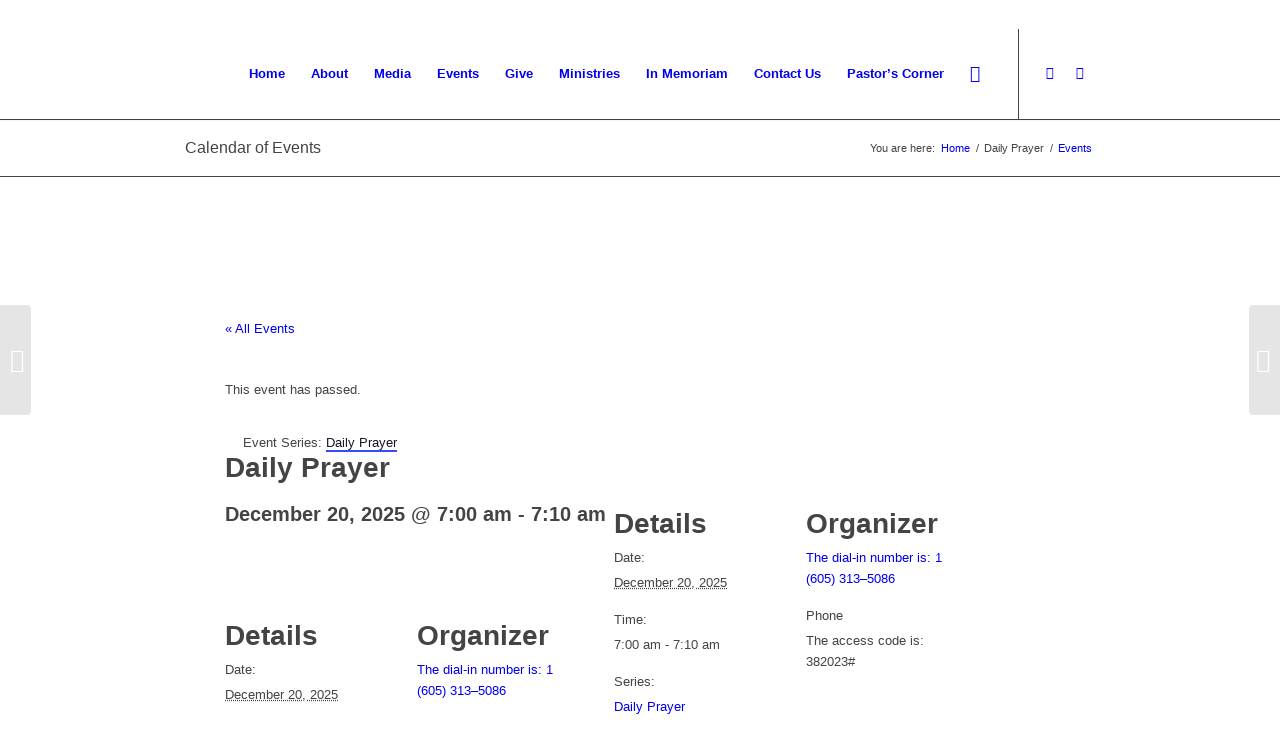

--- FILE ---
content_type: text/html; charset=UTF-8
request_url: https://bethelameannarbor.org/event/daily-prayer/2025-12-20/
body_size: 21830
content:
<!DOCTYPE html>
<html lang="en-US" class="html_stretched responsive av-preloader-disabled  html_header_top html_logo_left html_main_nav_header html_menu_right html_slim html_header_sticky html_header_shrinking_disabled html_header_topbar_active html_mobile_menu_tablet html_header_searchicon html_content_align_center html_header_unstick_top html_header_stretch_disabled html_minimal_header html_minimal_header_shadow html_elegant-blog html_modern-blog html_av-submenu-hidden html_av-submenu-display-click html_av-overlay-side html_av-overlay-side-classic html_av-submenu-clone html_entry_id_10001206 av-cookies-no-cookie-consent av-no-preview av-default-lightbox html_text_menu_active av-mobile-menu-switch-default">
<head>
<meta charset="UTF-8" />
<meta name="robots" content="index, follow" />


<!-- mobile setting -->
<meta name="viewport" content="width=device-width, initial-scale=1">

<!-- Scripts/CSS and wp_head hook -->
<title>Events for December 2025 &#8211; Bethel AME Church Ann Arbor</title>
<link rel='stylesheet' id='tribe-events-views-v2-bootstrap-datepicker-styles-css' href='https://bethelameannarbor.org/wp-content/plugins/the-events-calendar/vendor/bootstrap-datepicker/css/bootstrap-datepicker.standalone.min.css?ver=6.2.5' type='text/css' media='all' />
<link rel='stylesheet' id='tec-variables-skeleton-css' href='https://bethelameannarbor.org/wp-content/plugins/the-events-calendar/common/src/resources/css/variables-skeleton.min.css?ver=5.1.12' type='text/css' media='all' />
<link rel='stylesheet' id='tribe-common-skeleton-style-css' href='https://bethelameannarbor.org/wp-content/plugins/the-events-calendar/common/src/resources/css/common-skeleton.min.css?ver=5.1.12' type='text/css' media='all' />
<link rel='stylesheet' id='tribe-tooltipster-css-css' href='https://bethelameannarbor.org/wp-content/plugins/the-events-calendar/common/vendor/tooltipster/tooltipster.bundle.min.css?ver=5.1.12' type='text/css' media='all' />
<link rel='stylesheet' id='tribe-events-views-v2-skeleton-css' href='https://bethelameannarbor.org/wp-content/plugins/the-events-calendar/src/resources/css/views-skeleton.min.css?ver=6.2.5' type='text/css' media='all' />
<link rel='stylesheet' id='tec-variables-full-css' href='https://bethelameannarbor.org/wp-content/plugins/the-events-calendar/common/src/resources/css/variables-full.min.css?ver=5.1.12' type='text/css' media='all' />
<link rel='stylesheet' id='tribe-common-full-style-css' href='https://bethelameannarbor.org/wp-content/plugins/the-events-calendar/common/src/resources/css/common-full.min.css?ver=5.1.12' type='text/css' media='all' />
<link rel='stylesheet' id='tribe-events-views-v2-full-css' href='https://bethelameannarbor.org/wp-content/plugins/the-events-calendar/src/resources/css/views-full.min.css?ver=6.2.5' type='text/css' media='all' />
<link rel='stylesheet' id='tribe-events-views-v2-print-css' href='https://bethelameannarbor.org/wp-content/plugins/the-events-calendar/src/resources/css/views-print.min.css?ver=6.2.5' type='text/css' media='print' />
<link rel='stylesheet' id='tribe-events-pro-views-v2-print-css' href='https://bethelameannarbor.org/wp-content/plugins/events-calendar-pro/src/resources/css/views-print.min.css?ver=6.2.3' type='text/css' media='print' />
<meta name='robots' content='max-image-preview:large' />
	<style>img:is([sizes="auto" i], [sizes^="auto," i]) { contain-intrinsic-size: 3000px 1500px }</style>
	<link rel="alternate" type="application/rss+xml" title="Bethel AME Church Ann Arbor &raquo; Feed" href="https://bethelameannarbor.org/feed/" />
<link rel="alternate" type="application/rss+xml" title="Bethel AME Church Ann Arbor &raquo; Comments Feed" href="https://bethelameannarbor.org/comments/feed/" />
<link rel="alternate" type="text/calendar" title="Bethel AME Church Ann Arbor &raquo; iCal Feed" href="https://bethelameannarbor.org/events/?ical=1" />

<!-- google webfont font replacement -->

			<script type='text/javascript'>

				(function() {

					/*	check if webfonts are disabled by user setting via cookie - or user must opt in.	*/
					var html = document.getElementsByTagName('html')[0];
					var cookie_check = html.className.indexOf('av-cookies-needs-opt-in') >= 0 || html.className.indexOf('av-cookies-can-opt-out') >= 0;
					var allow_continue = true;
					var silent_accept_cookie = html.className.indexOf('av-cookies-user-silent-accept') >= 0;

					if( cookie_check && ! silent_accept_cookie )
					{
						if( ! document.cookie.match(/aviaCookieConsent/) || html.className.indexOf('av-cookies-session-refused') >= 0 )
						{
							allow_continue = false;
						}
						else
						{
							if( ! document.cookie.match(/aviaPrivacyRefuseCookiesHideBar/) )
							{
								allow_continue = false;
							}
							else if( ! document.cookie.match(/aviaPrivacyEssentialCookiesEnabled/) )
							{
								allow_continue = false;
							}
							else if( document.cookie.match(/aviaPrivacyGoogleWebfontsDisabled/) )
							{
								allow_continue = false;
							}
						}
					}

					if( allow_continue )
					{
						var f = document.createElement('link');

						f.type 	= 'text/css';
						f.rel 	= 'stylesheet';
						f.href 	= 'https://fonts.googleapis.com/css?family=Lato:300,400,700%7COpen+Sans:400,600&display=auto';
						f.id 	= 'avia-google-webfont';

						document.getElementsByTagName('head')[0].appendChild(f);
					}
				})();

			</script>
			<script type="text/javascript">
/* <![CDATA[ */
window._wpemojiSettings = {"baseUrl":"https:\/\/s.w.org\/images\/core\/emoji\/16.0.1\/72x72\/","ext":".png","svgUrl":"https:\/\/s.w.org\/images\/core\/emoji\/16.0.1\/svg\/","svgExt":".svg","source":{"concatemoji":"https:\/\/bethelameannarbor.org\/wp-includes\/js\/wp-emoji-release.min.js?ver=6.8.3"}};
/*! This file is auto-generated */
!function(s,n){var o,i,e;function c(e){try{var t={supportTests:e,timestamp:(new Date).valueOf()};sessionStorage.setItem(o,JSON.stringify(t))}catch(e){}}function p(e,t,n){e.clearRect(0,0,e.canvas.width,e.canvas.height),e.fillText(t,0,0);var t=new Uint32Array(e.getImageData(0,0,e.canvas.width,e.canvas.height).data),a=(e.clearRect(0,0,e.canvas.width,e.canvas.height),e.fillText(n,0,0),new Uint32Array(e.getImageData(0,0,e.canvas.width,e.canvas.height).data));return t.every(function(e,t){return e===a[t]})}function u(e,t){e.clearRect(0,0,e.canvas.width,e.canvas.height),e.fillText(t,0,0);for(var n=e.getImageData(16,16,1,1),a=0;a<n.data.length;a++)if(0!==n.data[a])return!1;return!0}function f(e,t,n,a){switch(t){case"flag":return n(e,"\ud83c\udff3\ufe0f\u200d\u26a7\ufe0f","\ud83c\udff3\ufe0f\u200b\u26a7\ufe0f")?!1:!n(e,"\ud83c\udde8\ud83c\uddf6","\ud83c\udde8\u200b\ud83c\uddf6")&&!n(e,"\ud83c\udff4\udb40\udc67\udb40\udc62\udb40\udc65\udb40\udc6e\udb40\udc67\udb40\udc7f","\ud83c\udff4\u200b\udb40\udc67\u200b\udb40\udc62\u200b\udb40\udc65\u200b\udb40\udc6e\u200b\udb40\udc67\u200b\udb40\udc7f");case"emoji":return!a(e,"\ud83e\udedf")}return!1}function g(e,t,n,a){var r="undefined"!=typeof WorkerGlobalScope&&self instanceof WorkerGlobalScope?new OffscreenCanvas(300,150):s.createElement("canvas"),o=r.getContext("2d",{willReadFrequently:!0}),i=(o.textBaseline="top",o.font="600 32px Arial",{});return e.forEach(function(e){i[e]=t(o,e,n,a)}),i}function t(e){var t=s.createElement("script");t.src=e,t.defer=!0,s.head.appendChild(t)}"undefined"!=typeof Promise&&(o="wpEmojiSettingsSupports",i=["flag","emoji"],n.supports={everything:!0,everythingExceptFlag:!0},e=new Promise(function(e){s.addEventListener("DOMContentLoaded",e,{once:!0})}),new Promise(function(t){var n=function(){try{var e=JSON.parse(sessionStorage.getItem(o));if("object"==typeof e&&"number"==typeof e.timestamp&&(new Date).valueOf()<e.timestamp+604800&&"object"==typeof e.supportTests)return e.supportTests}catch(e){}return null}();if(!n){if("undefined"!=typeof Worker&&"undefined"!=typeof OffscreenCanvas&&"undefined"!=typeof URL&&URL.createObjectURL&&"undefined"!=typeof Blob)try{var e="postMessage("+g.toString()+"("+[JSON.stringify(i),f.toString(),p.toString(),u.toString()].join(",")+"));",a=new Blob([e],{type:"text/javascript"}),r=new Worker(URL.createObjectURL(a),{name:"wpTestEmojiSupports"});return void(r.onmessage=function(e){c(n=e.data),r.terminate(),t(n)})}catch(e){}c(n=g(i,f,p,u))}t(n)}).then(function(e){for(var t in e)n.supports[t]=e[t],n.supports.everything=n.supports.everything&&n.supports[t],"flag"!==t&&(n.supports.everythingExceptFlag=n.supports.everythingExceptFlag&&n.supports[t]);n.supports.everythingExceptFlag=n.supports.everythingExceptFlag&&!n.supports.flag,n.DOMReady=!1,n.readyCallback=function(){n.DOMReady=!0}}).then(function(){return e}).then(function(){var e;n.supports.everything||(n.readyCallback(),(e=n.source||{}).concatemoji?t(e.concatemoji):e.wpemoji&&e.twemoji&&(t(e.twemoji),t(e.wpemoji)))}))}((window,document),window._wpemojiSettings);
/* ]]> */
</script>
<link rel='stylesheet' id='avia-grid-css' href='https://bethelameannarbor.org/wp-content/themes/enfold/css/grid.min.css?ver=5.5' type='text/css' media='all' />
<link rel='stylesheet' id='avia-base-css' href='https://bethelameannarbor.org/wp-content/themes/enfold/css/base.min.css?ver=5.5' type='text/css' media='all' />
<link rel='stylesheet' id='avia-layout-css' href='https://bethelameannarbor.org/wp-content/themes/enfold/css/layout.min.css?ver=5.5' type='text/css' media='all' />
<link rel='stylesheet' id='avia-module-blog-css' href='https://bethelameannarbor.org/wp-content/themes/enfold/config-templatebuilder/avia-shortcodes/blog/blog.min.css?ver=5.5' type='text/css' media='all' />
<link rel='stylesheet' id='avia-module-postslider-css' href='https://bethelameannarbor.org/wp-content/themes/enfold/config-templatebuilder/avia-shortcodes/postslider/postslider.min.css?ver=5.5' type='text/css' media='all' />
<link rel='stylesheet' id='avia-module-button-css' href='https://bethelameannarbor.org/wp-content/themes/enfold/config-templatebuilder/avia-shortcodes/buttons/buttons.min.css?ver=5.5' type='text/css' media='all' />
<link rel='stylesheet' id='avia-module-button-fullwidth-css' href='https://bethelameannarbor.org/wp-content/themes/enfold/config-templatebuilder/avia-shortcodes/buttons_fullwidth/buttons_fullwidth.min.css?ver=5.5' type='text/css' media='all' />
<link rel='stylesheet' id='avia-module-catalogue-css' href='https://bethelameannarbor.org/wp-content/themes/enfold/config-templatebuilder/avia-shortcodes/catalogue/catalogue.min.css?ver=5.5' type='text/css' media='all' />
<link rel='stylesheet' id='avia-module-comments-css' href='https://bethelameannarbor.org/wp-content/themes/enfold/config-templatebuilder/avia-shortcodes/comments/comments.min.css?ver=5.5' type='text/css' media='all' />
<link rel='stylesheet' id='avia-module-contact-css' href='https://bethelameannarbor.org/wp-content/themes/enfold/config-templatebuilder/avia-shortcodes/contact/contact.min.css?ver=5.5' type='text/css' media='all' />
<link rel='stylesheet' id='avia-module-slideshow-css' href='https://bethelameannarbor.org/wp-content/themes/enfold/config-templatebuilder/avia-shortcodes/slideshow/slideshow.min.css?ver=5.5' type='text/css' media='all' />
<link rel='stylesheet' id='avia-module-slideshow-contentpartner-css' href='https://bethelameannarbor.org/wp-content/themes/enfold/config-templatebuilder/avia-shortcodes/contentslider/contentslider.min.css?ver=5.5' type='text/css' media='all' />
<link rel='stylesheet' id='avia-module-countdown-css' href='https://bethelameannarbor.org/wp-content/themes/enfold/config-templatebuilder/avia-shortcodes/countdown/countdown.min.css?ver=5.5' type='text/css' media='all' />
<link rel='stylesheet' id='avia-module-events-upcoming-css' href='https://bethelameannarbor.org/wp-content/themes/enfold/config-templatebuilder/avia-shortcodes/events_upcoming/events_upcoming.min.css?ver=5.5' type='text/css' media='all' />
<link rel='stylesheet' id='avia-module-gallery-css' href='https://bethelameannarbor.org/wp-content/themes/enfold/config-templatebuilder/avia-shortcodes/gallery/gallery.min.css?ver=5.5' type='text/css' media='all' />
<link rel='stylesheet' id='avia-module-gallery-hor-css' href='https://bethelameannarbor.org/wp-content/themes/enfold/config-templatebuilder/avia-shortcodes/gallery_horizontal/gallery_horizontal.min.css?ver=5.5' type='text/css' media='all' />
<link rel='stylesheet' id='avia-module-maps-css' href='https://bethelameannarbor.org/wp-content/themes/enfold/config-templatebuilder/avia-shortcodes/google_maps/google_maps.min.css?ver=5.5' type='text/css' media='all' />
<link rel='stylesheet' id='avia-module-gridrow-css' href='https://bethelameannarbor.org/wp-content/themes/enfold/config-templatebuilder/avia-shortcodes/grid_row/grid_row.min.css?ver=5.5' type='text/css' media='all' />
<link rel='stylesheet' id='avia-module-heading-css' href='https://bethelameannarbor.org/wp-content/themes/enfold/config-templatebuilder/avia-shortcodes/heading/heading.min.css?ver=5.5' type='text/css' media='all' />
<link rel='stylesheet' id='avia-module-rotator-css' href='https://bethelameannarbor.org/wp-content/themes/enfold/config-templatebuilder/avia-shortcodes/headline_rotator/headline_rotator.min.css?ver=5.5' type='text/css' media='all' />
<link rel='stylesheet' id='avia-module-hr-css' href='https://bethelameannarbor.org/wp-content/themes/enfold/config-templatebuilder/avia-shortcodes/hr/hr.min.css?ver=5.5' type='text/css' media='all' />
<link rel='stylesheet' id='avia-module-icon-css' href='https://bethelameannarbor.org/wp-content/themes/enfold/config-templatebuilder/avia-shortcodes/icon/icon.min.css?ver=5.5' type='text/css' media='all' />
<link rel='stylesheet' id='avia-module-iconbox-css' href='https://bethelameannarbor.org/wp-content/themes/enfold/config-templatebuilder/avia-shortcodes/iconbox/iconbox.min.css?ver=5.5' type='text/css' media='all' />
<link rel='stylesheet' id='avia-module-iconlist-css' href='https://bethelameannarbor.org/wp-content/themes/enfold/config-templatebuilder/avia-shortcodes/iconlist/iconlist.min.css?ver=5.5' type='text/css' media='all' />
<link rel='stylesheet' id='avia-module-image-css' href='https://bethelameannarbor.org/wp-content/themes/enfold/config-templatebuilder/avia-shortcodes/image/image.min.css?ver=5.5' type='text/css' media='all' />
<link rel='stylesheet' id='avia-module-hotspot-css' href='https://bethelameannarbor.org/wp-content/themes/enfold/config-templatebuilder/avia-shortcodes/image_hotspots/image_hotspots.min.css?ver=5.5' type='text/css' media='all' />
<link rel='stylesheet' id='avia-module-magazine-css' href='https://bethelameannarbor.org/wp-content/themes/enfold/config-templatebuilder/avia-shortcodes/magazine/magazine.min.css?ver=5.5' type='text/css' media='all' />
<link rel='stylesheet' id='avia-module-masonry-css' href='https://bethelameannarbor.org/wp-content/themes/enfold/config-templatebuilder/avia-shortcodes/masonry_entries/masonry_entries.min.css?ver=5.5' type='text/css' media='all' />
<link rel='stylesheet' id='avia-siteloader-css' href='https://bethelameannarbor.org/wp-content/themes/enfold/css/avia-snippet-site-preloader.min.css?ver=5.5' type='text/css' media='all' />
<link rel='stylesheet' id='avia-module-menu-css' href='https://bethelameannarbor.org/wp-content/themes/enfold/config-templatebuilder/avia-shortcodes/menu/menu.min.css?ver=5.5' type='text/css' media='all' />
<link rel='stylesheet' id='avia-module-notification-css' href='https://bethelameannarbor.org/wp-content/themes/enfold/config-templatebuilder/avia-shortcodes/notification/notification.min.css?ver=5.5' type='text/css' media='all' />
<link rel='stylesheet' id='avia-module-numbers-css' href='https://bethelameannarbor.org/wp-content/themes/enfold/config-templatebuilder/avia-shortcodes/numbers/numbers.min.css?ver=5.5' type='text/css' media='all' />
<link rel='stylesheet' id='avia-module-portfolio-css' href='https://bethelameannarbor.org/wp-content/themes/enfold/config-templatebuilder/avia-shortcodes/portfolio/portfolio.min.css?ver=5.5' type='text/css' media='all' />
<link rel='stylesheet' id='avia-module-progress-bar-css' href='https://bethelameannarbor.org/wp-content/themes/enfold/config-templatebuilder/avia-shortcodes/progressbar/progressbar.min.css?ver=5.5' type='text/css' media='all' />
<link rel='stylesheet' id='avia-module-promobox-css' href='https://bethelameannarbor.org/wp-content/themes/enfold/config-templatebuilder/avia-shortcodes/promobox/promobox.min.css?ver=5.5' type='text/css' media='all' />
<link rel='stylesheet' id='avia-module-slideshow-accordion-css' href='https://bethelameannarbor.org/wp-content/themes/enfold/config-templatebuilder/avia-shortcodes/slideshow_accordion/slideshow_accordion.min.css?ver=5.5' type='text/css' media='all' />
<link rel='stylesheet' id='avia-module-slideshow-feature-image-css' href='https://bethelameannarbor.org/wp-content/themes/enfold/config-templatebuilder/avia-shortcodes/slideshow_feature_image/slideshow_feature_image.min.css?ver=5.5' type='text/css' media='all' />
<link rel='stylesheet' id='avia-module-slideshow-fullsize-css' href='https://bethelameannarbor.org/wp-content/themes/enfold/config-templatebuilder/avia-shortcodes/slideshow_fullsize/slideshow_fullsize.min.css?ver=5.5' type='text/css' media='all' />
<link rel='stylesheet' id='avia-module-slideshow-fullscreen-css' href='https://bethelameannarbor.org/wp-content/themes/enfold/config-templatebuilder/avia-shortcodes/slideshow_fullscreen/slideshow_fullscreen.min.css?ver=5.5' type='text/css' media='all' />
<link rel='stylesheet' id='avia-module-slideshow-ls-css' href='https://bethelameannarbor.org/wp-content/themes/enfold/config-templatebuilder/avia-shortcodes/slideshow_layerslider/slideshow_layerslider.min.css?ver=5.5' type='text/css' media='all' />
<link rel='stylesheet' id='avia-module-social-css' href='https://bethelameannarbor.org/wp-content/themes/enfold/config-templatebuilder/avia-shortcodes/social_share/social_share.min.css?ver=5.5' type='text/css' media='all' />
<link rel='stylesheet' id='avia-module-tabsection-css' href='https://bethelameannarbor.org/wp-content/themes/enfold/config-templatebuilder/avia-shortcodes/tab_section/tab_section.min.css?ver=5.5' type='text/css' media='all' />
<link rel='stylesheet' id='avia-module-table-css' href='https://bethelameannarbor.org/wp-content/themes/enfold/config-templatebuilder/avia-shortcodes/table/table.min.css?ver=5.5' type='text/css' media='all' />
<link rel='stylesheet' id='avia-module-tabs-css' href='https://bethelameannarbor.org/wp-content/themes/enfold/config-templatebuilder/avia-shortcodes/tabs/tabs.min.css?ver=5.5' type='text/css' media='all' />
<link rel='stylesheet' id='avia-module-team-css' href='https://bethelameannarbor.org/wp-content/themes/enfold/config-templatebuilder/avia-shortcodes/team/team.min.css?ver=5.5' type='text/css' media='all' />
<link rel='stylesheet' id='avia-module-testimonials-css' href='https://bethelameannarbor.org/wp-content/themes/enfold/config-templatebuilder/avia-shortcodes/testimonials/testimonials.min.css?ver=5.5' type='text/css' media='all' />
<link rel='stylesheet' id='avia-module-toggles-css' href='https://bethelameannarbor.org/wp-content/themes/enfold/config-templatebuilder/avia-shortcodes/toggles/toggles.min.css?ver=5.5' type='text/css' media='all' />
<link rel='stylesheet' id='avia-module-video-css' href='https://bethelameannarbor.org/wp-content/themes/enfold/config-templatebuilder/avia-shortcodes/video/video.min.css?ver=5.5' type='text/css' media='all' />
<link rel='stylesheet' id='tribe-events-full-pro-calendar-style-css' href='https://bethelameannarbor.org/wp-content/plugins/events-calendar-pro/src/resources/css/tribe-events-pro-full.min.css?ver=6.2.3' type='text/css' media='all' />
<link rel='stylesheet' id='tec-events-pro-single-css' href='https://bethelameannarbor.org/wp-content/plugins/events-calendar-pro/src/resources/css/events-single.min.css?ver=6.2.3' type='text/css' media='all' />
<link rel='stylesheet' id='tribe-events-pro-mini-calendar-block-styles-css' href='https://bethelameannarbor.org/wp-content/plugins/events-calendar-pro/src/resources/css/tribe-events-pro-mini-calendar-block.min.css?ver=6.2.3' type='text/css' media='all' />
<link rel='stylesheet' id='tribe-events-v2-single-skeleton-css' href='https://bethelameannarbor.org/wp-content/plugins/the-events-calendar/src/resources/css/tribe-events-single-skeleton.min.css?ver=6.2.5' type='text/css' media='all' />
<link rel='stylesheet' id='tribe-events-v2-single-skeleton-full-css' href='https://bethelameannarbor.org/wp-content/plugins/the-events-calendar/src/resources/css/tribe-events-single-full.min.css?ver=6.2.5' type='text/css' media='all' />
<link rel='stylesheet' id='tec-events-pro-single-style-css' href='https://bethelameannarbor.org/wp-content/plugins/events-calendar-pro/src/resources/css/custom-tables-v1/single.min.css?ver=6.2.3' type='text/css' media='all' />
<style id='wp-emoji-styles-inline-css' type='text/css'>

	img.wp-smiley, img.emoji {
		display: inline !important;
		border: none !important;
		box-shadow: none !important;
		height: 1em !important;
		width: 1em !important;
		margin: 0 0.07em !important;
		vertical-align: -0.1em !important;
		background: none !important;
		padding: 0 !important;
	}
</style>
<link rel='stylesheet' id='wp-block-library-css' href='https://bethelameannarbor.org/wp-includes/css/dist/block-library/style.min.css?ver=6.8.3' type='text/css' media='all' />
<style id='global-styles-inline-css' type='text/css'>
:root{--wp--preset--aspect-ratio--square: 1;--wp--preset--aspect-ratio--4-3: 4/3;--wp--preset--aspect-ratio--3-4: 3/4;--wp--preset--aspect-ratio--3-2: 3/2;--wp--preset--aspect-ratio--2-3: 2/3;--wp--preset--aspect-ratio--16-9: 16/9;--wp--preset--aspect-ratio--9-16: 9/16;--wp--preset--color--black: #000000;--wp--preset--color--cyan-bluish-gray: #abb8c3;--wp--preset--color--white: #ffffff;--wp--preset--color--pale-pink: #f78da7;--wp--preset--color--vivid-red: #cf2e2e;--wp--preset--color--luminous-vivid-orange: #ff6900;--wp--preset--color--luminous-vivid-amber: #fcb900;--wp--preset--color--light-green-cyan: #7bdcb5;--wp--preset--color--vivid-green-cyan: #00d084;--wp--preset--color--pale-cyan-blue: #8ed1fc;--wp--preset--color--vivid-cyan-blue: #0693e3;--wp--preset--color--vivid-purple: #9b51e0;--wp--preset--color--metallic-red: #b02b2c;--wp--preset--color--maximum-yellow-red: #edae44;--wp--preset--color--yellow-sun: #eeee22;--wp--preset--color--palm-leaf: #83a846;--wp--preset--color--aero: #7bb0e7;--wp--preset--color--old-lavender: #745f7e;--wp--preset--color--steel-teal: #5f8789;--wp--preset--color--raspberry-pink: #d65799;--wp--preset--color--medium-turquoise: #4ecac2;--wp--preset--gradient--vivid-cyan-blue-to-vivid-purple: linear-gradient(135deg,rgba(6,147,227,1) 0%,rgb(155,81,224) 100%);--wp--preset--gradient--light-green-cyan-to-vivid-green-cyan: linear-gradient(135deg,rgb(122,220,180) 0%,rgb(0,208,130) 100%);--wp--preset--gradient--luminous-vivid-amber-to-luminous-vivid-orange: linear-gradient(135deg,rgba(252,185,0,1) 0%,rgba(255,105,0,1) 100%);--wp--preset--gradient--luminous-vivid-orange-to-vivid-red: linear-gradient(135deg,rgba(255,105,0,1) 0%,rgb(207,46,46) 100%);--wp--preset--gradient--very-light-gray-to-cyan-bluish-gray: linear-gradient(135deg,rgb(238,238,238) 0%,rgb(169,184,195) 100%);--wp--preset--gradient--cool-to-warm-spectrum: linear-gradient(135deg,rgb(74,234,220) 0%,rgb(151,120,209) 20%,rgb(207,42,186) 40%,rgb(238,44,130) 60%,rgb(251,105,98) 80%,rgb(254,248,76) 100%);--wp--preset--gradient--blush-light-purple: linear-gradient(135deg,rgb(255,206,236) 0%,rgb(152,150,240) 100%);--wp--preset--gradient--blush-bordeaux: linear-gradient(135deg,rgb(254,205,165) 0%,rgb(254,45,45) 50%,rgb(107,0,62) 100%);--wp--preset--gradient--luminous-dusk: linear-gradient(135deg,rgb(255,203,112) 0%,rgb(199,81,192) 50%,rgb(65,88,208) 100%);--wp--preset--gradient--pale-ocean: linear-gradient(135deg,rgb(255,245,203) 0%,rgb(182,227,212) 50%,rgb(51,167,181) 100%);--wp--preset--gradient--electric-grass: linear-gradient(135deg,rgb(202,248,128) 0%,rgb(113,206,126) 100%);--wp--preset--gradient--midnight: linear-gradient(135deg,rgb(2,3,129) 0%,rgb(40,116,252) 100%);--wp--preset--font-size--small: 1rem;--wp--preset--font-size--medium: 1.125rem;--wp--preset--font-size--large: 1.75rem;--wp--preset--font-size--x-large: clamp(1.75rem, 3vw, 2.25rem);--wp--preset--spacing--20: 0.44rem;--wp--preset--spacing--30: 0.67rem;--wp--preset--spacing--40: 1rem;--wp--preset--spacing--50: 1.5rem;--wp--preset--spacing--60: 2.25rem;--wp--preset--spacing--70: 3.38rem;--wp--preset--spacing--80: 5.06rem;--wp--preset--shadow--natural: 6px 6px 9px rgba(0, 0, 0, 0.2);--wp--preset--shadow--deep: 12px 12px 50px rgba(0, 0, 0, 0.4);--wp--preset--shadow--sharp: 6px 6px 0px rgba(0, 0, 0, 0.2);--wp--preset--shadow--outlined: 6px 6px 0px -3px rgba(255, 255, 255, 1), 6px 6px rgba(0, 0, 0, 1);--wp--preset--shadow--crisp: 6px 6px 0px rgba(0, 0, 0, 1);}:root { --wp--style--global--content-size: 800px;--wp--style--global--wide-size: 1130px; }:where(body) { margin: 0; }.wp-site-blocks > .alignleft { float: left; margin-right: 2em; }.wp-site-blocks > .alignright { float: right; margin-left: 2em; }.wp-site-blocks > .aligncenter { justify-content: center; margin-left: auto; margin-right: auto; }:where(.is-layout-flex){gap: 0.5em;}:where(.is-layout-grid){gap: 0.5em;}.is-layout-flow > .alignleft{float: left;margin-inline-start: 0;margin-inline-end: 2em;}.is-layout-flow > .alignright{float: right;margin-inline-start: 2em;margin-inline-end: 0;}.is-layout-flow > .aligncenter{margin-left: auto !important;margin-right: auto !important;}.is-layout-constrained > .alignleft{float: left;margin-inline-start: 0;margin-inline-end: 2em;}.is-layout-constrained > .alignright{float: right;margin-inline-start: 2em;margin-inline-end: 0;}.is-layout-constrained > .aligncenter{margin-left: auto !important;margin-right: auto !important;}.is-layout-constrained > :where(:not(.alignleft):not(.alignright):not(.alignfull)){max-width: var(--wp--style--global--content-size);margin-left: auto !important;margin-right: auto !important;}.is-layout-constrained > .alignwide{max-width: var(--wp--style--global--wide-size);}body .is-layout-flex{display: flex;}.is-layout-flex{flex-wrap: wrap;align-items: center;}.is-layout-flex > :is(*, div){margin: 0;}body .is-layout-grid{display: grid;}.is-layout-grid > :is(*, div){margin: 0;}body{padding-top: 0px;padding-right: 0px;padding-bottom: 0px;padding-left: 0px;}a:where(:not(.wp-element-button)){text-decoration: underline;}:root :where(.wp-element-button, .wp-block-button__link){background-color: #32373c;border-width: 0;color: #fff;font-family: inherit;font-size: inherit;line-height: inherit;padding: calc(0.667em + 2px) calc(1.333em + 2px);text-decoration: none;}.has-black-color{color: var(--wp--preset--color--black) !important;}.has-cyan-bluish-gray-color{color: var(--wp--preset--color--cyan-bluish-gray) !important;}.has-white-color{color: var(--wp--preset--color--white) !important;}.has-pale-pink-color{color: var(--wp--preset--color--pale-pink) !important;}.has-vivid-red-color{color: var(--wp--preset--color--vivid-red) !important;}.has-luminous-vivid-orange-color{color: var(--wp--preset--color--luminous-vivid-orange) !important;}.has-luminous-vivid-amber-color{color: var(--wp--preset--color--luminous-vivid-amber) !important;}.has-light-green-cyan-color{color: var(--wp--preset--color--light-green-cyan) !important;}.has-vivid-green-cyan-color{color: var(--wp--preset--color--vivid-green-cyan) !important;}.has-pale-cyan-blue-color{color: var(--wp--preset--color--pale-cyan-blue) !important;}.has-vivid-cyan-blue-color{color: var(--wp--preset--color--vivid-cyan-blue) !important;}.has-vivid-purple-color{color: var(--wp--preset--color--vivid-purple) !important;}.has-metallic-red-color{color: var(--wp--preset--color--metallic-red) !important;}.has-maximum-yellow-red-color{color: var(--wp--preset--color--maximum-yellow-red) !important;}.has-yellow-sun-color{color: var(--wp--preset--color--yellow-sun) !important;}.has-palm-leaf-color{color: var(--wp--preset--color--palm-leaf) !important;}.has-aero-color{color: var(--wp--preset--color--aero) !important;}.has-old-lavender-color{color: var(--wp--preset--color--old-lavender) !important;}.has-steel-teal-color{color: var(--wp--preset--color--steel-teal) !important;}.has-raspberry-pink-color{color: var(--wp--preset--color--raspberry-pink) !important;}.has-medium-turquoise-color{color: var(--wp--preset--color--medium-turquoise) !important;}.has-black-background-color{background-color: var(--wp--preset--color--black) !important;}.has-cyan-bluish-gray-background-color{background-color: var(--wp--preset--color--cyan-bluish-gray) !important;}.has-white-background-color{background-color: var(--wp--preset--color--white) !important;}.has-pale-pink-background-color{background-color: var(--wp--preset--color--pale-pink) !important;}.has-vivid-red-background-color{background-color: var(--wp--preset--color--vivid-red) !important;}.has-luminous-vivid-orange-background-color{background-color: var(--wp--preset--color--luminous-vivid-orange) !important;}.has-luminous-vivid-amber-background-color{background-color: var(--wp--preset--color--luminous-vivid-amber) !important;}.has-light-green-cyan-background-color{background-color: var(--wp--preset--color--light-green-cyan) !important;}.has-vivid-green-cyan-background-color{background-color: var(--wp--preset--color--vivid-green-cyan) !important;}.has-pale-cyan-blue-background-color{background-color: var(--wp--preset--color--pale-cyan-blue) !important;}.has-vivid-cyan-blue-background-color{background-color: var(--wp--preset--color--vivid-cyan-blue) !important;}.has-vivid-purple-background-color{background-color: var(--wp--preset--color--vivid-purple) !important;}.has-metallic-red-background-color{background-color: var(--wp--preset--color--metallic-red) !important;}.has-maximum-yellow-red-background-color{background-color: var(--wp--preset--color--maximum-yellow-red) !important;}.has-yellow-sun-background-color{background-color: var(--wp--preset--color--yellow-sun) !important;}.has-palm-leaf-background-color{background-color: var(--wp--preset--color--palm-leaf) !important;}.has-aero-background-color{background-color: var(--wp--preset--color--aero) !important;}.has-old-lavender-background-color{background-color: var(--wp--preset--color--old-lavender) !important;}.has-steel-teal-background-color{background-color: var(--wp--preset--color--steel-teal) !important;}.has-raspberry-pink-background-color{background-color: var(--wp--preset--color--raspberry-pink) !important;}.has-medium-turquoise-background-color{background-color: var(--wp--preset--color--medium-turquoise) !important;}.has-black-border-color{border-color: var(--wp--preset--color--black) !important;}.has-cyan-bluish-gray-border-color{border-color: var(--wp--preset--color--cyan-bluish-gray) !important;}.has-white-border-color{border-color: var(--wp--preset--color--white) !important;}.has-pale-pink-border-color{border-color: var(--wp--preset--color--pale-pink) !important;}.has-vivid-red-border-color{border-color: var(--wp--preset--color--vivid-red) !important;}.has-luminous-vivid-orange-border-color{border-color: var(--wp--preset--color--luminous-vivid-orange) !important;}.has-luminous-vivid-amber-border-color{border-color: var(--wp--preset--color--luminous-vivid-amber) !important;}.has-light-green-cyan-border-color{border-color: var(--wp--preset--color--light-green-cyan) !important;}.has-vivid-green-cyan-border-color{border-color: var(--wp--preset--color--vivid-green-cyan) !important;}.has-pale-cyan-blue-border-color{border-color: var(--wp--preset--color--pale-cyan-blue) !important;}.has-vivid-cyan-blue-border-color{border-color: var(--wp--preset--color--vivid-cyan-blue) !important;}.has-vivid-purple-border-color{border-color: var(--wp--preset--color--vivid-purple) !important;}.has-metallic-red-border-color{border-color: var(--wp--preset--color--metallic-red) !important;}.has-maximum-yellow-red-border-color{border-color: var(--wp--preset--color--maximum-yellow-red) !important;}.has-yellow-sun-border-color{border-color: var(--wp--preset--color--yellow-sun) !important;}.has-palm-leaf-border-color{border-color: var(--wp--preset--color--palm-leaf) !important;}.has-aero-border-color{border-color: var(--wp--preset--color--aero) !important;}.has-old-lavender-border-color{border-color: var(--wp--preset--color--old-lavender) !important;}.has-steel-teal-border-color{border-color: var(--wp--preset--color--steel-teal) !important;}.has-raspberry-pink-border-color{border-color: var(--wp--preset--color--raspberry-pink) !important;}.has-medium-turquoise-border-color{border-color: var(--wp--preset--color--medium-turquoise) !important;}.has-vivid-cyan-blue-to-vivid-purple-gradient-background{background: var(--wp--preset--gradient--vivid-cyan-blue-to-vivid-purple) !important;}.has-light-green-cyan-to-vivid-green-cyan-gradient-background{background: var(--wp--preset--gradient--light-green-cyan-to-vivid-green-cyan) !important;}.has-luminous-vivid-amber-to-luminous-vivid-orange-gradient-background{background: var(--wp--preset--gradient--luminous-vivid-amber-to-luminous-vivid-orange) !important;}.has-luminous-vivid-orange-to-vivid-red-gradient-background{background: var(--wp--preset--gradient--luminous-vivid-orange-to-vivid-red) !important;}.has-very-light-gray-to-cyan-bluish-gray-gradient-background{background: var(--wp--preset--gradient--very-light-gray-to-cyan-bluish-gray) !important;}.has-cool-to-warm-spectrum-gradient-background{background: var(--wp--preset--gradient--cool-to-warm-spectrum) !important;}.has-blush-light-purple-gradient-background{background: var(--wp--preset--gradient--blush-light-purple) !important;}.has-blush-bordeaux-gradient-background{background: var(--wp--preset--gradient--blush-bordeaux) !important;}.has-luminous-dusk-gradient-background{background: var(--wp--preset--gradient--luminous-dusk) !important;}.has-pale-ocean-gradient-background{background: var(--wp--preset--gradient--pale-ocean) !important;}.has-electric-grass-gradient-background{background: var(--wp--preset--gradient--electric-grass) !important;}.has-midnight-gradient-background{background: var(--wp--preset--gradient--midnight) !important;}.has-small-font-size{font-size: var(--wp--preset--font-size--small) !important;}.has-medium-font-size{font-size: var(--wp--preset--font-size--medium) !important;}.has-large-font-size{font-size: var(--wp--preset--font-size--large) !important;}.has-x-large-font-size{font-size: var(--wp--preset--font-size--x-large) !important;}
:where(.wp-block-post-template.is-layout-flex){gap: 1.25em;}:where(.wp-block-post-template.is-layout-grid){gap: 1.25em;}
:where(.wp-block-columns.is-layout-flex){gap: 2em;}:where(.wp-block-columns.is-layout-grid){gap: 2em;}
:root :where(.wp-block-pullquote){font-size: 1.5em;line-height: 1.6;}
</style>
<link rel='stylesheet' id='user-registration-pro-admin-style-css' href='https://bethelameannarbor.org/wp-content/plugins/user-registration-pro/assets/css/user-registration-pro-admin.css?ver=5.4.4' type='text/css' media='all' />
<link rel='stylesheet' id='avia-scs-css' href='https://bethelameannarbor.org/wp-content/themes/enfold/css/shortcodes.min.css?ver=5.5' type='text/css' media='all' />
<link rel='stylesheet' id='avia-popup-css-css' href='https://bethelameannarbor.org/wp-content/themes/enfold/js/aviapopup/magnific-popup.min.css?ver=5.5' type='text/css' media='screen' />
<link rel='stylesheet' id='avia-lightbox-css' href='https://bethelameannarbor.org/wp-content/themes/enfold/css/avia-snippet-lightbox.min.css?ver=5.5' type='text/css' media='screen' />
<link rel='stylesheet' id='avia-widget-css-css' href='https://bethelameannarbor.org/wp-content/themes/enfold/css/avia-snippet-widget.min.css?ver=5.5' type='text/css' media='screen' />
<link rel='stylesheet' id='avia-dynamic-css' href='https://bethelameannarbor.org/wp-content/uploads/dynamic_avia/enfold.css?ver=690b69d18b43c' type='text/css' media='all' />
<link rel='stylesheet' id='avia-custom-css' href='https://bethelameannarbor.org/wp-content/themes/enfold/css/custom.css?ver=5.5' type='text/css' media='all' />
<link rel='stylesheet' id='avia-events-cal-css' href='https://bethelameannarbor.org/wp-content/themes/enfold/config-events-calendar/event-mod.min.css?ver=5.5' type='text/css' media='all' />
<link rel='stylesheet' id='__EPYT__style-css' href='https://bethelameannarbor.org/wp-content/plugins/youtube-embed-plus/styles/ytprefs.min.css?ver=14.2.3' type='text/css' media='all' />
<style id='__EPYT__style-inline-css' type='text/css'>

                .epyt-gallery-thumb {
                        width: 33.333%;
                }
                
</style>
<script type="text/javascript" src="https://bethelameannarbor.org/wp-includes/js/jquery/jquery.min.js?ver=3.7.1" id="jquery-core-js"></script>
<script type="text/javascript" src="https://bethelameannarbor.org/wp-includes/js/jquery/jquery-migrate.min.js?ver=3.4.1" id="jquery-migrate-js"></script>
<script type="text/javascript" src="https://bethelameannarbor.org/wp-content/plugins/the-events-calendar/common/src/resources/js/tribe-common.min.js?ver=5.1.12" id="tribe-common-js"></script>
<script type="text/javascript" src="https://bethelameannarbor.org/wp-content/plugins/the-events-calendar/src/resources/js/views/breakpoints.min.js?ver=6.2.5" id="tribe-events-views-v2-breakpoints-js"></script>
<script type="text/javascript" src="https://bethelameannarbor.org/wp-content/themes/enfold/js/avia-compat.min.js?ver=5.5" id="avia-compat-js"></script>
<script type="text/javascript" id="__ytprefs__-js-extra">
/* <![CDATA[ */
var _EPYT_ = {"ajaxurl":"https:\/\/bethelameannarbor.org\/wp-admin\/admin-ajax.php","security":"f1242516f4","gallery_scrolloffset":"20","eppathtoscripts":"https:\/\/bethelameannarbor.org\/wp-content\/plugins\/youtube-embed-plus\/scripts\/","eppath":"https:\/\/bethelameannarbor.org\/wp-content\/plugins\/youtube-embed-plus\/","epresponsiveselector":"[\"iframe.__youtube_prefs__\",\"iframe[src*='youtube.com']\",\"iframe[src*='youtube-nocookie.com']\",\"iframe[data-ep-src*='youtube.com']\",\"iframe[data-ep-src*='youtube-nocookie.com']\",\"iframe[data-ep-gallerysrc*='youtube.com']\"]","epdovol":"1","version":"14.2.3","evselector":"iframe.__youtube_prefs__[src], iframe[src*=\"youtube.com\/embed\/\"], iframe[src*=\"youtube-nocookie.com\/embed\/\"]","ajax_compat":"","maxres_facade":"eager","ytapi_load":"light","pause_others":"","stopMobileBuffer":"1","facade_mode":"","not_live_on_channel":""};
/* ]]> */
</script>
<script type="text/javascript" src="https://bethelameannarbor.org/wp-content/plugins/youtube-embed-plus/scripts/ytprefs.min.js?ver=14.2.3" id="__ytprefs__-js"></script>
<link rel="https://api.w.org/" href="https://bethelameannarbor.org/wp-json/" /><link rel="alternate" title="JSON" type="application/json" href="https://bethelameannarbor.org/wp-json/wp/v2/tribe_events/10001206" /><link rel="EditURI" type="application/rsd+xml" title="RSD" href="https://bethelameannarbor.org/xmlrpc.php?rsd" />
<meta name="generator" content="WordPress 6.8.3" />
<link rel='shortlink' href='https://bethelameannarbor.org/?p=10001206' />
<link rel="alternate" title="oEmbed (JSON)" type="application/json+oembed" href="https://bethelameannarbor.org/wp-json/oembed/1.0/embed?url=https%3A%2F%2Fbethelameannarbor.org%2Fevent%2Fdaily-prayer%2F2025-12-20%2F" />
<link rel="alternate" title="oEmbed (XML)" type="text/xml+oembed" href="https://bethelameannarbor.org/wp-json/oembed/1.0/embed?url=https%3A%2F%2Fbethelameannarbor.org%2Fevent%2Fdaily-prayer%2F2025-12-20%2F&#038;format=xml" />
<meta name="tec-api-version" content="v1"><meta name="tec-api-origin" content="https://bethelameannarbor.org"><link rel="alternate" href="https://bethelameannarbor.org/wp-json/tribe/events/v1/events/10001206" /><link rel="profile" href="http://gmpg.org/xfn/11" />
<link rel="alternate" type="application/rss+xml" title="Bethel AME Church Ann Arbor RSS2 Feed" href="https://bethelameannarbor.org/feed/" />
<link rel="pingback" href="https://bethelameannarbor.org/xmlrpc.php" />
<!--[if lt IE 9]><script src="https://bethelameannarbor.org/wp-content/themes/enfold/js/html5shiv.js"></script><![endif]-->
<link rel="icon" href="http://bethelameannarbor.org/wp-content/uploads/2023/11/favicon.jpg" type="image/x-icon">
<noscript><style>.lazyload[data-src]{display:none !important;}</style></noscript><style>.lazyload{background-image:none !important;}.lazyload:before{background-image:none !important;}</style><script type="application/ld+json">
[{"@context":"http://schema.org","@type":"Event","name":"Daily Prayer","description":"","url":"https://bethelameannarbor.org/event/daily-prayer/2025-12-20/","eventAttendanceMode":"https://schema.org/OfflineEventAttendanceMode","eventStatus":"https://schema.org/EventScheduled","startDate":"2025-12-20T07:00:00-05:00","endDate":"2025-12-20T07:10:00-05:00","organizer":{"@type":"Person","name":"The dial-in number is: 1 (605) 313\u20135086","description":"","url":"","telephone":"The access code is: 382023#","email":"","sameAs":""},"performer":"Organization"}]
</script><link rel='canonical' href='https://bethelameannarbor.org/event/daily-prayer/2025-12-20/' />
<style type="text/css">
		@font-face {font-family: 'entypo-fontello'; font-weight: normal; font-style: normal; font-display: auto;
		src: url('https://bethelameannarbor.org/wp-content/themes/enfold/config-templatebuilder/avia-template-builder/assets/fonts/entypo-fontello.woff2') format('woff2'),
		url('https://bethelameannarbor.org/wp-content/themes/enfold/config-templatebuilder/avia-template-builder/assets/fonts/entypo-fontello.woff') format('woff'),
		url('https://bethelameannarbor.org/wp-content/themes/enfold/config-templatebuilder/avia-template-builder/assets/fonts/entypo-fontello.ttf') format('truetype'),
		url('https://bethelameannarbor.org/wp-content/themes/enfold/config-templatebuilder/avia-template-builder/assets/fonts/entypo-fontello.svg#entypo-fontello') format('svg'),
		url('https://bethelameannarbor.org/wp-content/themes/enfold/config-templatebuilder/avia-template-builder/assets/fonts/entypo-fontello.eot'),
		url('https://bethelameannarbor.org/wp-content/themes/enfold/config-templatebuilder/avia-template-builder/assets/fonts/entypo-fontello.eot?#iefix') format('embedded-opentype');
		} #top .avia-font-entypo-fontello, body .avia-font-entypo-fontello, html body [data-av_iconfont='entypo-fontello']:before{ font-family: 'entypo-fontello'; }
		</style>

<!--
Debugging Info for Theme support: 

Theme: Enfold
Version: 5.5
Installed: enfold
AviaFramework Version: 5.3
AviaBuilder Version: 5.3
aviaElementManager Version: 1.0.1
ML:3072-PU:40-PLA:21
WP:6.8.3
Compress: CSS:load minified only - JS:load minified only
Updates: disabled
PLAu:21
-->
</head>

<body id="top" class="wp-singular tribe_events-template-default single single-tribe_events postid-10001206 wp-theme-enfold stretched rtl_columns av-curtain-numeric lato open_sans user-registration-page ur-settings-sidebar-show tribe-theme-enfold tribe-events-page-template tribe-no-js tribe-filter-live avia-responsive-images-support events-single tribe-events-style-full tribe-events-style-theme" itemscope="itemscope" itemtype="https://schema.org/WebPage" >

	
	<div id='wrap_all'>

	
<header id='header' class='all_colors header_color light_bg_color  av_header_top av_logo_left av_main_nav_header av_menu_right av_slim av_header_sticky av_header_shrinking_disabled av_header_stretch_disabled av_mobile_menu_tablet av_header_searchicon av_header_unstick_top av_minimal_header av_minimal_header_shadow av_bottom_nav_disabled  av_alternate_logo_active av_header_border_disabled' data-av_shrink_factor='50' role="banner" itemscope="itemscope" itemtype="https://schema.org/WPHeader" >

		<div id='header_meta' class='container_wrap container_wrap_meta  av_icon_active_main av_secondary_right av_extra_header_active av_entry_id_10001206'>

			      <div class='container'>
			      			      </div>
		</div>

		<div  id='header_main' class='container_wrap container_wrap_logo'>

        <div class='container av-logo-container'><div class='inner-container'><span class='logo avia-standard-logo'><a href='https://bethelameannarbor.org/' class=''><img src="[data-uri]" height="100" width="300" alt='Bethel AME Church Ann Arbor' title='Bethel sitelogo dark' data-src="https://bethelameannarbor.org/wp-content/uploads/2023/08/Bethel-sitelogo-dark.png" decoding="async" class="lazyload" data-eio-rwidth="286" data-eio-rheight="102" /><noscript><img src="https://bethelameannarbor.org/wp-content/uploads/2023/08/Bethel-sitelogo-dark.png" height="100" width="300" alt='Bethel AME Church Ann Arbor' title='Bethel sitelogo dark' data-eio="l" /></noscript></a></span><nav class='main_menu' data-selectname='Select a page'  role="navigation" itemscope="itemscope" itemtype="https://schema.org/SiteNavigationElement" ><div class="avia-menu av-main-nav-wrap av_menu_icon_beside"><ul role="menu" class="menu av-main-nav" id="avia-menu"><li role="menuitem" id="menu-item-3514" class="menu-item menu-item-type-custom menu-item-object-custom menu-item-home menu-item-top-level menu-item-top-level-1"><a href="https://bethelameannarbor.org/" itemprop="url" tabindex="0"><span class="avia-bullet"></span><span class="avia-menu-text">Home</span><span class="avia-menu-fx"><span class="avia-arrow-wrap"><span class="avia-arrow"></span></span></span></a></li>
<li role="menuitem" id="menu-item-3523" class="menu-item menu-item-type-custom menu-item-object-custom menu-item-has-children menu-item-top-level menu-item-top-level-2"><a href="#" itemprop="url" tabindex="0"><span class="avia-bullet"></span><span class="avia-menu-text">About</span><span class="avia-menu-fx"><span class="avia-arrow-wrap"><span class="avia-arrow"></span></span></span></a>


<ul class="sub-menu">
	<li role="menuitem" id="menu-item-3517" class="menu-item menu-item-type-post_type menu-item-object-page"><a href="https://bethelameannarbor.org/about-us/" itemprop="url" tabindex="0"><span class="avia-bullet"></span><span class="avia-menu-text">About Us</span></a></li>
	<li role="menuitem" id="menu-item-3518" class="menu-item menu-item-type-post_type menu-item-object-page"><a href="https://bethelameannarbor.org/revmashodevans/" itemprop="url" tabindex="0"><span class="avia-bullet"></span><span class="avia-menu-text">Senior Pastor</span></a></li>
	<li role="menuitem" id="menu-item-3533" class="menu-item menu-item-type-post_type menu-item-object-page"><a href="https://bethelameannarbor.org/meet-the-team/" itemprop="url" tabindex="0"><span class="avia-bullet"></span><span class="avia-menu-text">Our Bethel Leadership</span></a></li>
	<li role="menuitem" id="menu-item-4082" class="menu-item menu-item-type-custom menu-item-object-custom menu-item-has-children"><a href="#" itemprop="url" tabindex="0"><span class="avia-bullet"></span><span class="avia-menu-text">Our AME Leadership</span></a>
	<ul class="sub-menu">
		<li role="menuitem" id="menu-item-4083" class="menu-item menu-item-type-custom menu-item-object-custom"><a href="http://ame-church.com" itemprop="url" tabindex="0"><span class="avia-bullet"></span><span class="avia-menu-text">The AME Official Site</span></a></li>
		<li role="menuitem" id="menu-item-4084" class="menu-item menu-item-type-custom menu-item-object-custom"><a href="http://ame4th.org" itemprop="url" tabindex="0"><span class="avia-bullet"></span><span class="avia-menu-text">The AME 4th District</span></a></li>
		<li role="menuitem" id="menu-item-4085" class="menu-item menu-item-type-custom menu-item-object-custom"><a href="http://notablenorthmichigan.com" itemprop="url" tabindex="0"><span class="avia-bullet"></span><span class="avia-menu-text">The AME Notable North District</span></a></li>
	</ul>
</li>
	<li role="menuitem" id="menu-item-3742" class="menu-item menu-item-type-post_type menu-item-object-page"><a href="https://bethelameannarbor.org/ourhistory/" itemprop="url" tabindex="0"><span class="avia-bullet"></span><span class="avia-menu-text">Church History</span></a></li>
	<li role="menuitem" id="menu-item-3746" class="menu-item menu-item-type-post_type menu-item-object-page"><a href="https://bethelameannarbor.org/service-times/" itemprop="url" tabindex="0"><span class="avia-bullet"></span><span class="avia-menu-text">Service Times</span></a></li>
</ul>
</li>
<li role="menuitem" id="menu-item-3747" class="menu-item menu-item-type-custom menu-item-object-custom menu-item-has-children menu-item-top-level menu-item-top-level-3"><a href="#" itemprop="url" tabindex="0"><span class="avia-bullet"></span><span class="avia-menu-text">Media</span><span class="avia-menu-fx"><span class="avia-arrow-wrap"><span class="avia-arrow"></span></span></span></a>


<ul class="sub-menu">
	<li role="menuitem" id="menu-item-3748" class="menu-item menu-item-type-post_type menu-item-object-page"><a href="https://bethelameannarbor.org/video/" itemprop="url" tabindex="0"><span class="avia-bullet"></span><span class="avia-menu-text">Stream Live</span></a></li>
	<li role="menuitem" id="menu-item-3749" class="menu-item menu-item-type-custom menu-item-object-custom"><a href="https://www.facebook.com/bethelameannarbor" itemprop="url" tabindex="0"><span class="avia-bullet"></span><span class="avia-menu-text">Facebook</span></a></li>
	<li role="menuitem" id="menu-item-3750" class="menu-item menu-item-type-custom menu-item-object-custom"><a href="https://www.youtube.com/@BethelameannarborOrg" itemprop="url" tabindex="0"><span class="avia-bullet"></span><span class="avia-menu-text">Youtube</span></a></li>
</ul>
</li>
<li role="menuitem" id="menu-item-4412" class="menu-item menu-item-type-custom menu-item-object-custom menu-item-has-children menu-item-top-level menu-item-top-level-4"><a href="#" itemprop="url" tabindex="0"><span class="avia-bullet"></span><span class="avia-menu-text">Events</span><span class="avia-menu-fx"><span class="avia-arrow-wrap"><span class="avia-arrow"></span></span></span></a>


<ul class="sub-menu">
	<li role="menuitem" id="menu-item-4411" class="menu-item menu-item-type-post_type menu-item-object-page"><a href="https://bethelameannarbor.org/eventhome/" itemprop="url" tabindex="0"><span class="avia-bullet"></span><span class="avia-menu-text">Upcoming Events</span></a></li>
	<li role="menuitem" id="menu-item-4449" class="menu-item menu-item-type-custom menu-item-object-custom"><a href="#" itemprop="url" tabindex="0"><span class="avia-bullet"></span><span class="avia-menu-text">Women&#8217;s Season</span></a></li>
	<li role="menuitem" id="menu-item-4451" class="menu-item menu-item-type-custom menu-item-object-custom"><a href="#" itemprop="url" tabindex="0"><span class="avia-bullet"></span><span class="avia-menu-text">Summer Service Series</span></a></li>
	<li role="menuitem" id="menu-item-3815" class="menu-item menu-item-type-custom menu-item-object-custom"><a target="_blank" href="#" itemprop="url" tabindex="0" rel="noopener"><span class="avia-bullet"></span><span class="avia-menu-text">AME | MAC Conferences</span></a></li>
	<li role="menuitem" id="menu-item-4450" class="menu-item menu-item-type-custom menu-item-object-custom"><a href="https://bethelameannarbor.org/event/mens-season/2023-07-15/" itemprop="url" tabindex="0"><span class="avia-bullet"></span><span class="avia-menu-text">Men&#8217;s Season</span></a></li>
	<li role="menuitem" id="menu-item-5117" class="menu-item menu-item-type-custom menu-item-object-custom"><a href="https://bethelameannarbor.org/event/the-most-wonderful-time-of-the-year-2/" itemprop="url" tabindex="0"><span class="avia-bullet"></span><span class="avia-menu-text">The Most Wonderful Time of the Year</span></a></li>
</ul>
</li>
<li role="menuitem" id="menu-item-3516" class="menu-item menu-item-type-post_type menu-item-object-page menu-item-top-level menu-item-top-level-5"><a href="https://bethelameannarbor.org/giving/" itemprop="url" tabindex="0"><span class="avia-bullet"></span><span class="avia-menu-text">Give</span><span class="avia-menu-fx"><span class="avia-arrow-wrap"><span class="avia-arrow"></span></span></span></a></li>
<li role="menuitem" id="menu-item-3849" class="menu-item menu-item-type-post_type menu-item-object-page menu-item-top-level menu-item-top-level-6"><a href="https://bethelameannarbor.org/ministries/" itemprop="url" tabindex="0"><span class="avia-bullet"></span><span class="avia-menu-text">Ministries</span><span class="avia-menu-fx"><span class="avia-arrow-wrap"><span class="avia-arrow"></span></span></span></a></li>
<li role="menuitem" id="menu-item-4228" class="menu-item menu-item-type-post_type menu-item-object-page menu-item-top-level menu-item-top-level-7"><a href="https://bethelameannarbor.org/in-memoriam/" itemprop="url" tabindex="0"><span class="avia-bullet"></span><span class="avia-menu-text">In Memoriam</span><span class="avia-menu-fx"><span class="avia-arrow-wrap"><span class="avia-arrow"></span></span></span></a></li>
<li role="menuitem" id="menu-item-4417" class="menu-item menu-item-type-custom menu-item-object-custom menu-item-has-children menu-item-top-level menu-item-top-level-8"><a href="#" itemprop="url" tabindex="0"><span class="avia-bullet"></span><span class="avia-menu-text">Contact Us</span><span class="avia-menu-fx"><span class="avia-arrow-wrap"><span class="avia-arrow"></span></span></span></a>


<ul class="sub-menu">
	<li role="menuitem" id="menu-item-4080" class="menu-item menu-item-type-post_type menu-item-object-page"><a href="https://bethelameannarbor.org/contact-form/" itemprop="url" tabindex="0"><span class="avia-bullet"></span><span class="avia-menu-text">Contact</span></a></li>
	<li role="menuitem" id="menu-item-3813" class="menu-item menu-item-type-post_type menu-item-object-page"><a href="https://bethelameannarbor.org/prayer-request/" itemprop="url" tabindex="0"><span class="avia-bullet"></span><span class="avia-menu-text">Prayer Request</span></a></li>
</ul>
</li>
<li role="menuitem" id="menu-item-4490" class="menu-item menu-item-type-post_type menu-item-object-page menu-item-has-children menu-item-top-level menu-item-top-level-9"><a href="https://bethelameannarbor.org/pastors-corner-2/" itemprop="url" tabindex="0"><span class="avia-bullet"></span><span class="avia-menu-text">Pastor&#8217;s Corner</span><span class="avia-menu-fx"><span class="avia-arrow-wrap"><span class="avia-arrow"></span></span></span></a>


<ul class="sub-menu">
	<li role="menuitem" id="menu-item-6228" class="menu-item menu-item-type-post_type menu-item-object-page"><a href="https://bethelameannarbor.org/endowment/" itemprop="url" tabindex="0"><span class="avia-bullet"></span><span class="avia-menu-text">Endowment</span></a></li>
</ul>
</li>
<li id="menu-item-search" class="noMobile menu-item menu-item-search-dropdown menu-item-avia-special" role="menuitem"><a aria-label="Search" href="?s=" rel="nofollow" data-avia-search-tooltip="

&lt;form role=&quot;search&quot; action=&quot;https://bethelameannarbor.org/&quot; id=&quot;searchform&quot; method=&quot;get&quot; class=&quot;&quot;&gt;
	&lt;div&gt;
		&lt;input type=&quot;submit&quot; value=&quot;&quot; id=&quot;searchsubmit&quot; class=&quot;button avia-font-entypo-fontello&quot; /&gt;
		&lt;input type=&quot;text&quot; id=&quot;s&quot; name=&quot;s&quot; value=&quot;&quot; placeholder=&#039;Search&#039; /&gt;
			&lt;/div&gt;
&lt;/form&gt;
" aria-hidden='false' data-av_icon='' data-av_iconfont='entypo-fontello'><span class="avia_hidden_link_text">Search</span></a></li><li class="av-burger-menu-main menu-item-avia-special av-small-burger-icon">
	        			<a href="#" aria-label="Menu" aria-hidden="false">
							<span class="av-hamburger av-hamburger--spin av-js-hamburger">
								<span class="av-hamburger-box">
						          <span class="av-hamburger-inner"></span>
						          <strong>Menu</strong>
								</span>
							</span>
							<span class="avia_hidden_link_text">Menu</span>
						</a>
	        		   </li></ul></div><ul class='noLightbox social_bookmarks icon_count_2'><li class='social_bookmarks_youtube av-social-link-youtube social_icon_1'><a target="_blank" aria-label="Link to Youtube" href='https://www.youtube.com/@BethelameannarborOrg' aria-hidden='false' data-av_icon='' data-av_iconfont='entypo-fontello' title='Youtube' rel="noopener"><span class='avia_hidden_link_text'>Youtube</span></a></li><li class='social_bookmarks_facebook av-social-link-facebook social_icon_2'><a target="_blank" aria-label="Link to Facebook" href='https://www.facebook.com/bethelameannarbor' aria-hidden='false' data-av_icon='' data-av_iconfont='entypo-fontello' title='Facebook' rel="noopener"><span class='avia_hidden_link_text'>Facebook</span></a></li></ul></nav></div> </div> 
		<!-- end container_wrap-->
		</div>
		<div class='header_bg'></div>

<!-- end header -->
</header>

	<div id='main' class='all_colors' data-scroll-offset='88'>

	<div class='stretch_full container_wrap alternate_color light_bg_color title_container'><div class='container'><h1 class='main-title entry-title '>Calendar of Events</h1><div class="breadcrumb breadcrumbs avia-breadcrumbs"><div class="breadcrumb-trail" ><span class="trail-before"><span class="breadcrumb-title">You are here:</span></span> <span  itemscope="itemscope" itemtype="https://schema.org/BreadcrumbList" ><span  itemscope="itemscope" itemtype="https://schema.org/ListItem" itemprop="itemListElement" ><a itemprop="url" href="https://bethelameannarbor.org" title="Bethel AME Church Ann Arbor" rel="home" class="trail-begin"><span itemprop="name">Home</span></a><span itemprop="position" class="hidden">1</span></span></span> <span class="sep">/</span> <span class="trail-end">Daily Prayer</span> <span class="sep">/</span> <span  itemscope="itemscope" itemtype="https://schema.org/BreadcrumbList" ><span  itemscope="itemscope" itemtype="https://schema.org/ListItem" itemprop="itemListElement" ><a itemprop="url" href="https://bethelameannarbor.org/events/" title="Events"><span itemprop="name">Events</span></a><span itemprop="position" class="hidden">2</span></span></span></div></div></div></div>
		<div class='container_wrap container_wrap_first main_color fullsize'>

			<div class='container'>

				<main class='template-page template-event-page content av-content-full units'  role="main" itemprop="mainContentOfPage" >

					 <div id="tribe-events-pg-template">

                 	<section id="tribe-events-pg-template" class="tribe-events-pg-template"><div class="tribe-events-before-html"></div><span class="tribe-events-ajax-loading"><img class="tribe-events-spinner-medium lazyload" src="[data-uri]" alt="Loading Events" data-src="https://bethelameannarbor.org/wp-content/plugins/the-events-calendar/src/resources/images/tribe-loading.gif" decoding="async" data-eio-rwidth="64" data-eio-rheight="64" /><noscript><img class="tribe-events-spinner-medium" src="https://bethelameannarbor.org/wp-content/plugins/the-events-calendar/src/resources/images/tribe-loading.gif" alt="Loading Events" data-eio="l" /></noscript></span>
<div id="tribe-events-content" class="tribe-events-single">

	<p class="tribe-events-back"><a href="https://bethelameannarbor.org/events/"> &laquo; All Events</a></p>

	<!-- Notices -->
	<div class="tribe-events-notices"><ul><li>This event has passed.</li></ul></div><div  class="tribe-events-series-relationship-single-marker tribe-common" >
	<em
		class="tribe-events-series-relationship-single-marker__icon"
		aria-label="Event Series:"
		title="Event Series:"
	>
		
<svg  class="tribe-common-c-svgicon tribe-common-c-svgicon--series tribe-events-series-relationship-single-marker__icon-svg"  width="14" height="12" viewBox="0 0 14 12" fill="none" xmlns="http://www.w3.org/2000/svg">
	<title>Event Series</title>
	<rect x="0.5" y="4.5" width="9" height="7" />
	<path d="M2 2.5H11.5V10" />
	<path d="M4 0.5H13.5V8" />
</svg>
	</em>

	<span class="tribe-events-series-relationship-single-marker__prefix">
		Event Series:	</span>

	<a
		href="https://bethelameannarbor.org/series/daily-prayer/"
		class="tribe-events-series-relationship-single-marker__title tribe-common-cta--alt"
	>
		<span class="tec_series_marker__title" >
			Daily Prayer		</span>
	</a>
</div>


			<div id="post-10001206" class="post-10001206 tribe_events type-tribe_events status-publish hentry tribe-recurring-event tribe-recurring-event-parent">
			<!-- Event featured image, but exclude link -->

			<div class='av-single-event-content'>

				<h2 class='tribe-events-single-event-title summary entry-title '>Daily Prayer</h2>
				<div class="tribe-events-schedule updated published tribe-clearfix">
					<h3><span class="tribe-event-date-start">December 20, 2025 @ 7:00 am</span> - <span class="tribe-event-time">7:10 am</span></h3>									</div>

				<!-- Event content -->
								<div class="tribe-events-single-event-description tribe-events-content entry-content description">
														</div><!-- .tribe-events-single-event-description -->
				<div class='av-single-event-meta-bar av-single-event-meta-bar-mobile'>
					<div class='av-single-event-meta-bar-inner'>
						<!-- Event meta  -->
												
	<div class="tribe-events-single-section tribe-events-event-meta primary tribe-clearfix">


<div class="tribe-events-meta-group tribe-events-meta-group-details">
	<h2 class="tribe-events-single-section-title"> Details </h2>
	<dl>

		
			<dt class="tribe-events-start-date-label"> Date: </dt>
			<dd>
				<abbr class="tribe-events-abbr tribe-events-start-date published dtstart" title="2025-12-20"> December 20, 2025 </abbr>
			</dd>

			<dt class="tribe-events-start-time-label"> Time: </dt>
			<dd>
				<div class="tribe-events-abbr tribe-events-start-time published dtstart" title="2025-12-20">
					<div class="tribe-recurring-event-time">7:00 am - 7:10 am</div>									</div>
			</dd>

		
				<dt class="tec-events-pro-series-meta-detail--label">Series: </dt>
		<dd class="tec-events-pro-series-meta-detail--link">
			<a
				title="Daily Prayer"
				href="https://bethelameannarbor.org/series/daily-prayer/"
			>
				Daily Prayer			</a>
		</dd>
		
		
		
		
		
			</dl>
</div>

<div class="tribe-events-meta-group tribe-events-meta-group-organizer">
	<h2 class="tribe-events-single-section-title">Organizer</h2>
	<dl>
					<dt
				class="tribe-common-a11y-visual-hide"
				aria-label="Organizer name: This represents the name of the event organizer."
			>
							</dt>
			<dd class="tribe-organizer">
				<a href="https://bethelameannarbor.org/organizer/the-dial-in-number-is-1-605-313-5086/" title="The dial-in number is: 1 (605) 313–5086" target="_self" rel="">The dial-in number is: 1 (605) 313–5086</a>			</dd>
							<dt class="tribe-organizer-tel-label">
					Phone				</dt>
				<dd class="tribe-organizer-tel">
					The access code is: 382023#				</dd>
					</dl>
</div>

	</div>


											</div>		<!-- Event meta  -->
				</div>
				<div class="tribe-events tribe-common">
	<div class="tribe-events-c-subscribe-dropdown__container">
		<div class="tribe-events-c-subscribe-dropdown">
			<div class="tribe-common-c-btn-border tribe-events-c-subscribe-dropdown__button">
				<svg  class="tribe-common-c-svgicon tribe-common-c-svgicon--cal-export tribe-events-c-subscribe-dropdown__export-icon"  viewBox="0 0 23 17" xmlns="http://www.w3.org/2000/svg">
  <path fill-rule="evenodd" clip-rule="evenodd" d="M.128.896V16.13c0 .211.145.383.323.383h15.354c.179 0 .323-.172.323-.383V.896c0-.212-.144-.383-.323-.383H.451C.273.513.128.684.128.896Zm16 6.742h-.901V4.679H1.009v10.729h14.218v-3.336h.901V7.638ZM1.01 1.614h14.218v2.058H1.009V1.614Z" />
  <path d="M20.5 9.846H8.312M18.524 6.953l2.89 2.909-2.855 2.855" stroke-width="1.2" stroke-linecap="round" stroke-linejoin="round"/>
</svg>
				<button
					class="tribe-events-c-subscribe-dropdown__button-text"
					aria-expanded="false"
					aria-controls="tribe-events-subscribe-dropdown-content"
					aria-label=""
				>
					Add to calendar				</button>
				<svg  class="tribe-common-c-svgicon tribe-common-c-svgicon--caret-down tribe-events-c-subscribe-dropdown__button-icon"  viewBox="0 0 10 7" xmlns="http://www.w3.org/2000/svg"><path fill-rule="evenodd" clip-rule="evenodd" d="M1.008.609L5 4.6 8.992.61l.958.958L5 6.517.05 1.566l.958-.958z" class="tribe-common-c-svgicon__svg-fill"/></svg>
			</div>
			<div id="tribe-events-subscribe-dropdown-content" class="tribe-events-c-subscribe-dropdown__content">
				<ul class="tribe-events-c-subscribe-dropdown__list">
											
<li class="tribe-events-c-subscribe-dropdown__list-item">
	<a
		href="https://www.google.com/calendar/event?action=TEMPLATE&#038;dates=20251220T070000/20251220T071000&#038;text=Daily%20Prayer&#038;trp=false&#038;ctz=America/New_York&#038;sprop=website:https://bethelameannarbor.org"
		class="tribe-events-c-subscribe-dropdown__list-item-link"
		target="_blank"
		rel="noopener noreferrer nofollow noindex"
	>
		Google Calendar	</a>
</li>
											
<li class="tribe-events-c-subscribe-dropdown__list-item">
	<a
		href="webcal://bethelameannarbor.org/event/daily-prayer/2025-12-20/?ical=1"
		class="tribe-events-c-subscribe-dropdown__list-item-link"
		target="_blank"
		rel="noopener noreferrer nofollow noindex"
	>
		iCalendar	</a>
</li>
											
<li class="tribe-events-c-subscribe-dropdown__list-item">
	<a
		href="https://outlook.office.com/owa/?path=/calendar/action/compose&#038;rrv=addevent&#038;startdt=2025-12-20T07:00:00&#038;enddt=2025-12-20T07:10:00&#038;location&#038;subject=Daily%20Prayer&#038;body"
		class="tribe-events-c-subscribe-dropdown__list-item-link"
		target="_blank"
		rel="noopener noreferrer nofollow noindex"
	>
		Outlook 365	</a>
</li>
											
<li class="tribe-events-c-subscribe-dropdown__list-item">
	<a
		href="https://outlook.live.com/owa/?path=/calendar/action/compose&#038;rrv=addevent&#038;startdt=2025-12-20T07:00:00&#038;enddt=2025-12-20T07:10:00&#038;location&#038;subject=Daily%20Prayer&#038;body"
		class="tribe-events-c-subscribe-dropdown__list-item-link"
		target="_blank"
		rel="noopener noreferrer nofollow noindex"
	>
		Outlook Live	</a>
</li>
									</ul>
			</div>
		</div>
	</div>
</div>

				
			</div> <!-- av-single-event-content -->

			<div class='av-single-event-meta-bar av-single-event-meta-bar-desktop'>

					<div class='av-single-event-meta-bar-inner'>

					<!-- Event meta -->
											
	<div class="tribe-events-single-section tribe-events-event-meta primary tribe-clearfix">


<div class="tribe-events-meta-group tribe-events-meta-group-details">
	<h2 class="tribe-events-single-section-title"> Details </h2>
	<dl>

		
			<dt class="tribe-events-start-date-label"> Date: </dt>
			<dd>
				<abbr class="tribe-events-abbr tribe-events-start-date published dtstart" title="2025-12-20"> December 20, 2025 </abbr>
			</dd>

			<dt class="tribe-events-start-time-label"> Time: </dt>
			<dd>
				<div class="tribe-events-abbr tribe-events-start-time published dtstart" title="2025-12-20">
					<div class="tribe-recurring-event-time">7:00 am - 7:10 am</div>									</div>
			</dd>

		
				<dt class="tec-events-pro-series-meta-detail--label">Series: </dt>
		<dd class="tec-events-pro-series-meta-detail--link">
			<a
				title="Daily Prayer"
				href="https://bethelameannarbor.org/series/daily-prayer/"
			>
				Daily Prayer			</a>
		</dd>
		
		
		
		
		
			</dl>
</div>

<div class="tribe-events-meta-group tribe-events-meta-group-organizer">
	<h2 class="tribe-events-single-section-title">Organizer</h2>
	<dl>
					<dt
				class="tribe-common-a11y-visual-hide"
				aria-label="Organizer name: This represents the name of the event organizer."
			>
							</dt>
			<dd class="tribe-organizer">
				<a href="https://bethelameannarbor.org/organizer/the-dial-in-number-is-1-605-313-5086/" title="The dial-in number is: 1 (605) 313–5086" target="_self" rel="">The dial-in number is: 1 (605) 313–5086</a>			</dd>
							<dt class="tribe-organizer-tel-label">
					Phone				</dt>
				<dd class="tribe-organizer-tel">
					The access code is: 382023#				</dd>
					</dl>
</div>

	</div>


					
				</div>
			</div>


			</div> <!-- #post-x -->

	
	<!-- Event footer -->
    <div id="tribe-events-footer">
		<!-- Navigation -->
		<!-- Navigation -->
		<h3 class="tribe-events-visuallyhidden">Event Navigation</h3>
		<ul class="tribe-events-sub-nav">
			<li class="tribe-events-nav-previous"><a href="https://bethelameannarbor.org/event/daily-prayer/2025-12-19/"><span>&laquo;</span> Daily Prayer</a></li>
			<li class="tribe-events-nav-next"><a href="https://bethelameannarbor.org/event/sunday-service/2025-12-21/">Sunday Service <span>&raquo;</span></a></li>
		</ul><!-- .tribe-events-sub-nav -->
	</div><!-- #tribe-events-footer -->

</div><!-- #tribe-events-content -->
<div class="tribe-events-after-html"></div>
<!--
This calendar is powered by The Events Calendar.
http://evnt.is/18wn
-->
</section>
					</div> <!-- #tribe-events-pg-template -->

				<!--end content-->
				</main>

			</div><!--end container-->

		</div><!-- close default .container_wrap element -->

				<div class='container_wrap footer_color' id='footer'>

					<div class='container'>

						<div class='flex_column av_one_third  first el_before_av_one_third'><section id="text-2" class="widget clearfix widget_text">			<div class="textwidget"><p><img decoding="async" class="alignnone size-full wp-image-3438 lazyload" src="[data-uri]" alt="" width="144" height="158" data-src="http://bethelameannarbor.org/wp-content/uploads/2023/08/footerlogo.png" data-eio-rwidth="144" data-eio-rheight="158" /><noscript><img decoding="async" class="alignnone size-full wp-image-3438" src="http://bethelameannarbor.org/wp-content/uploads/2023/08/footerlogo.png" alt="" width="144" height="158" data-eio="l" /></noscript></p>
</div>
		<span class="seperator extralight-border"></span></section></div><div class='flex_column av_one_third  el_after_av_one_third el_before_av_one_third '><section id="text-3" class="widget clearfix widget_text"><h3 class="widgettitle">Come Visit Us</h3>			<div class="textwidget"><p>Bethel AME Church Ann Arbor<br />
900 John A. Woods Drive<br />
Ann Arbor, MI   48105<br />
Office:  (734) 663-3800<br />
Fax:  (734) 663-4369</p>
<p><a href="office@bethelameannarbor.org">office@bethelameannarbor.org</a></p>
</div>
		<span class="seperator extralight-border"></span></section></div><div class='flex_column av_one_third  el_after_av_one_third el_before_av_one_third '><section id="text-5" class="widget clearfix widget_text"><h3 class="widgettitle">Service Schedule</h3>			<div class="textwidget"><p>Church School &#8211; 8:30am<br />
Morning Worship Service &#8211; 10am</p>
<p>Bible Study &#8211; 12pm</p>
<p>Monday &#8211; Saturday<br />
Prayer Call &#8211; 7am</p>
<p>&nbsp;</p>
</div>
		<span class="seperator extralight-border"></span></section></div>
					</div>

				<!-- ####### END FOOTER CONTAINER ####### -->
				</div>

	

	
				<footer class='container_wrap socket_color' id='socket'  role="contentinfo" itemscope="itemscope" itemtype="https://schema.org/WPFooter" >
                    <div class='container'>

                        <span class='copyright'>©2025 Bethel AME Church Ann Arbor. Site developed by vividis.com </span>

                        <nav class='sub_menu_socket'  role="navigation" itemscope="itemscope" itemtype="https://schema.org/SiteNavigationElement" ><div class="avia3-menu"><ul role="menu" class="menu" id="avia3-menu"><li role="menuitem" id="menu-item-6115" class="menu-item menu-item-type-post_type menu-item-object-page menu-item-has-children menu-item-top-level menu-item-top-level-1"><a href="https://bethelameannarbor.org/login-2/" itemprop="url" tabindex="0"><span class="avia-bullet"></span><span class="avia-menu-text">Leadership Login</span><span class="avia-menu-fx"><span class="avia-arrow-wrap"><span class="avia-arrow"></span></span></span></a></li>
</ul></div></nav>
                    </div>

	            <!-- ####### END SOCKET CONTAINER ####### -->
				</footer>


					<!-- end main -->
		</div>

		<a class='avia-post-nav avia-post-prev without-image' href='https://bethelameannarbor.org/event/daily-prayer/2025-12-19/' ><span class="label iconfont" aria-hidden='true' data-av_icon='' data-av_iconfont='entypo-fontello'></span><span class="entry-info-wrap"><span class="entry-info"><span class='entry-title'>Daily Prayer</span></span></span></a><a class='avia-post-nav avia-post-next with-image' href='https://bethelameannarbor.org/event/sunday-service/2025-12-21/' ><span class="label iconfont" aria-hidden='true' data-av_icon='' data-av_iconfont='entypo-fontello'></span><span class="entry-info-wrap"><span class="entry-info"><span class='entry-image'><img width="80" height="60" src="[data-uri]" class="wp-image-4188 avia-img-lazy-loading-4188 attachment-thumbnail size-thumbnail wp-post-image lazyload" alt="" decoding="async" data-src="https://bethelameannarbor.org/wp-content/uploads/2023/07/Pastor-in-pulpit2.jpg" data-eio-rwidth="4032" data-eio-rheight="3024" /><noscript><img width="80" height="60" src="https://bethelameannarbor.org/wp-content/uploads/2023/07/Pastor-in-pulpit2.jpg" class="wp-image-4188 avia-img-lazy-loading-4188 attachment-thumbnail size-thumbnail wp-post-image" alt="" decoding="async" data-eio="l" /></noscript></span><span class='entry-title'>Sunday Service</span></span></span></a><!-- end wrap_all --></div>

<a href='#top' title='Scroll to top' id='scroll-top-link' aria-hidden='true' data-av_icon='' data-av_iconfont='entypo-fontello'><span class="avia_hidden_link_text">Scroll to top</span></a>

<div id="fb-root"></div>

<script type="speculationrules">
{"prefetch":[{"source":"document","where":{"and":[{"href_matches":"\/*"},{"not":{"href_matches":["\/wp-*.php","\/wp-admin\/*","\/wp-content\/uploads\/*","\/wp-content\/*","\/wp-content\/plugins\/*","\/wp-content\/themes\/enfold\/*","\/*\\?(.+)"]}},{"not":{"selector_matches":"a[rel~=\"nofollow\"]"}},{"not":{"selector_matches":".no-prefetch, .no-prefetch a"}}]},"eagerness":"conservative"}]}
</script>
		<script>
		( function ( body ) {
			'use strict';
			body.className = body.className.replace( /\btribe-no-js\b/, 'tribe-js' );
		} )( document.body );
		</script>
		
 <script type='text/javascript'>
 /* <![CDATA[ */  
var avia_framework_globals = avia_framework_globals || {};
    avia_framework_globals.frameworkUrl = 'https://bethelameannarbor.org/wp-content/themes/enfold/framework/';
    avia_framework_globals.installedAt = 'https://bethelameannarbor.org/wp-content/themes/enfold/';
    avia_framework_globals.ajaxurl = 'https://bethelameannarbor.org/wp-admin/admin-ajax.php';
/* ]]> */ 
</script>
 
 <script> /* <![CDATA[ */var tribe_l10n_datatables = {"aria":{"sort_ascending":": activate to sort column ascending","sort_descending":": activate to sort column descending"},"length_menu":"Show _MENU_ entries","empty_table":"No data available in table","info":"Showing _START_ to _END_ of _TOTAL_ entries","info_empty":"Showing 0 to 0 of 0 entries","info_filtered":"(filtered from _MAX_ total entries)","zero_records":"No matching records found","search":"Search:","all_selected_text":"All items on this page were selected. ","select_all_link":"Select all pages","clear_selection":"Clear Selection.","pagination":{"all":"All","next":"Next","previous":"Previous"},"select":{"rows":{"0":"","_":": Selected %d rows","1":": Selected 1 row"}},"datepicker":{"dayNames":["Sunday","Monday","Tuesday","Wednesday","Thursday","Friday","Saturday"],"dayNamesShort":["Sun","Mon","Tue","Wed","Thu","Fri","Sat"],"dayNamesMin":["S","M","T","W","T","F","S"],"monthNames":["January","February","March","April","May","June","July","August","September","October","November","December"],"monthNamesShort":["January","February","March","April","May","June","July","August","September","October","November","December"],"monthNamesMin":["Jan","Feb","Mar","Apr","May","Jun","Jul","Aug","Sep","Oct","Nov","Dec"],"nextText":"Next","prevText":"Prev","currentText":"Today","closeText":"Done","today":"Today","clear":"Clear"}};/* ]]> */ </script><link rel='stylesheet' id='tribe-events-pro-views-v2-skeleton-css' href='https://bethelameannarbor.org/wp-content/plugins/events-calendar-pro/src/resources/css/views-skeleton.min.css?ver=6.2.3' type='text/css' media='all' />
<link rel='stylesheet' id='tribe-events-pro-views-v2-full-css' href='https://bethelameannarbor.org/wp-content/plugins/events-calendar-pro/src/resources/css/views-full.min.css?ver=6.2.3' type='text/css' media='all' />
<script type="text/javascript" src="https://bethelameannarbor.org/wp-content/themes/enfold/js/waypoints/waypoints.min.js?ver=5.5" id="avia-waypoints-js"></script>
<script type="text/javascript" src="https://bethelameannarbor.org/wp-content/themes/enfold/js/avia.min.js?ver=5.5" id="avia-default-js"></script>
<script type="text/javascript" src="https://bethelameannarbor.org/wp-content/themes/enfold/js/shortcodes.min.js?ver=5.5" id="avia-shortcodes-js"></script>
<script type="text/javascript" src="https://bethelameannarbor.org/wp-content/themes/enfold/config-templatebuilder/avia-shortcodes/contact/contact.min.js?ver=5.5" id="avia-module-contact-js"></script>
<script type="text/javascript" src="https://bethelameannarbor.org/wp-content/themes/enfold/config-templatebuilder/avia-shortcodes/slideshow/slideshow.min.js?ver=5.5" id="avia-module-slideshow-js"></script>
<script type="text/javascript" src="https://bethelameannarbor.org/wp-content/themes/enfold/config-templatebuilder/avia-shortcodes/countdown/countdown.min.js?ver=5.5" id="avia-module-countdown-js"></script>
<script type="text/javascript" src="https://bethelameannarbor.org/wp-content/themes/enfold/config-templatebuilder/avia-shortcodes/gallery/gallery.min.js?ver=5.5" id="avia-module-gallery-js"></script>
<script type="text/javascript" src="https://bethelameannarbor.org/wp-content/themes/enfold/config-templatebuilder/avia-shortcodes/gallery_horizontal/gallery_horizontal.min.js?ver=5.5" id="avia-module-gallery-hor-js"></script>
<script type="text/javascript" src="https://bethelameannarbor.org/wp-content/themes/enfold/config-templatebuilder/avia-shortcodes/headline_rotator/headline_rotator.min.js?ver=5.5" id="avia-module-rotator-js"></script>
<script type="text/javascript" src="https://bethelameannarbor.org/wp-content/themes/enfold/config-templatebuilder/avia-shortcodes/iconlist/iconlist.min.js?ver=5.5" id="avia-module-iconlist-js"></script>
<script type="text/javascript" src="https://bethelameannarbor.org/wp-content/themes/enfold/config-templatebuilder/avia-shortcodes/image_hotspots/image_hotspots.min.js?ver=5.5" id="avia-module-hotspot-js"></script>
<script type="text/javascript" src="https://bethelameannarbor.org/wp-content/themes/enfold/config-templatebuilder/avia-shortcodes/magazine/magazine.min.js?ver=5.5" id="avia-module-magazine-js"></script>
<script type="text/javascript" src="https://bethelameannarbor.org/wp-content/themes/enfold/config-templatebuilder/avia-shortcodes/portfolio/isotope.min.js?ver=5.5" id="avia-module-isotope-js"></script>
<script type="text/javascript" src="https://bethelameannarbor.org/wp-content/themes/enfold/config-templatebuilder/avia-shortcodes/masonry_entries/masonry_entries.min.js?ver=5.5" id="avia-module-masonry-js"></script>
<script type="text/javascript" src="https://bethelameannarbor.org/wp-content/themes/enfold/config-templatebuilder/avia-shortcodes/menu/menu.min.js?ver=5.5" id="avia-module-menu-js"></script>
<script type="text/javascript" src="https://bethelameannarbor.org/wp-content/themes/enfold/config-templatebuilder/avia-shortcodes/notification/notification.min.js?ver=5.5" id="avia-module-notification-js"></script>
<script type="text/javascript" src="https://bethelameannarbor.org/wp-content/themes/enfold/config-templatebuilder/avia-shortcodes/numbers/numbers.min.js?ver=5.5" id="avia-module-numbers-js"></script>
<script type="text/javascript" src="https://bethelameannarbor.org/wp-content/themes/enfold/config-templatebuilder/avia-shortcodes/portfolio/portfolio.min.js?ver=5.5" id="avia-module-portfolio-js"></script>
<script type="text/javascript" src="https://bethelameannarbor.org/wp-content/themes/enfold/config-templatebuilder/avia-shortcodes/progressbar/progressbar.min.js?ver=5.5" id="avia-module-progress-bar-js"></script>
<script type="text/javascript" src="https://bethelameannarbor.org/wp-content/themes/enfold/config-templatebuilder/avia-shortcodes/slideshow/slideshow-video.min.js?ver=5.5" id="avia-module-slideshow-video-js"></script>
<script type="text/javascript" src="https://bethelameannarbor.org/wp-content/themes/enfold/config-templatebuilder/avia-shortcodes/slideshow_accordion/slideshow_accordion.min.js?ver=5.5" id="avia-module-slideshow-accordion-js"></script>
<script type="text/javascript" src="https://bethelameannarbor.org/wp-content/themes/enfold/config-templatebuilder/avia-shortcodes/slideshow_fullscreen/slideshow_fullscreen.min.js?ver=5.5" id="avia-module-slideshow-fullscreen-js"></script>
<script type="text/javascript" src="https://bethelameannarbor.org/wp-content/themes/enfold/config-templatebuilder/avia-shortcodes/slideshow_layerslider/slideshow_layerslider.min.js?ver=5.5" id="avia-module-slideshow-ls-js"></script>
<script type="text/javascript" src="https://bethelameannarbor.org/wp-content/themes/enfold/config-templatebuilder/avia-shortcodes/tab_section/tab_section.min.js?ver=5.5" id="avia-module-tabsection-js"></script>
<script type="text/javascript" src="https://bethelameannarbor.org/wp-content/themes/enfold/config-templatebuilder/avia-shortcodes/tabs/tabs.min.js?ver=5.5" id="avia-module-tabs-js"></script>
<script type="text/javascript" src="https://bethelameannarbor.org/wp-content/themes/enfold/config-templatebuilder/avia-shortcodes/testimonials/testimonials.min.js?ver=5.5" id="avia-module-testimonials-js"></script>
<script type="text/javascript" src="https://bethelameannarbor.org/wp-content/themes/enfold/config-templatebuilder/avia-shortcodes/toggles/toggles.min.js?ver=5.5" id="avia-module-toggles-js"></script>
<script type="text/javascript" src="https://bethelameannarbor.org/wp-content/themes/enfold/config-templatebuilder/avia-shortcodes/video/video.min.js?ver=5.5" id="avia-module-video-js"></script>
<script type="text/javascript" id="eio-lazy-load-js-before">
/* <![CDATA[ */
var eio_lazy_vars = {"exactdn_domain":"","skip_autoscale":0,"threshold":0,"use_dpr":1};
/* ]]> */
</script>
<script type="text/javascript" src="https://bethelameannarbor.org/wp-content/plugins/ewww-image-optimizer/includes/lazysizes.min.js?ver=821" id="eio-lazy-load-js" async="async" data-wp-strategy="async"></script>
<script type="text/javascript" src="https://bethelameannarbor.org/wp-content/plugins/the-events-calendar/vendor/bootstrap-datepicker/js/bootstrap-datepicker.min.js?ver=6.2.5" id="tribe-events-views-v2-bootstrap-datepicker-js"></script>
<script type="text/javascript" src="https://bethelameannarbor.org/wp-content/plugins/the-events-calendar/src/resources/js/views/viewport.min.js?ver=6.2.5" id="tribe-events-views-v2-viewport-js"></script>
<script type="text/javascript" src="https://bethelameannarbor.org/wp-content/plugins/the-events-calendar/src/resources/js/views/accordion.min.js?ver=6.2.5" id="tribe-events-views-v2-accordion-js"></script>
<script type="text/javascript" src="https://bethelameannarbor.org/wp-content/plugins/the-events-calendar/src/resources/js/views/view-selector.min.js?ver=6.2.5" id="tribe-events-views-v2-view-selector-js"></script>
<script type="text/javascript" src="https://bethelameannarbor.org/wp-content/plugins/the-events-calendar/src/resources/js/views/ical-links.min.js?ver=6.2.5" id="tribe-events-views-v2-ical-links-js"></script>
<script type="text/javascript" src="https://bethelameannarbor.org/wp-content/plugins/the-events-calendar/src/resources/js/views/navigation-scroll.min.js?ver=6.2.5" id="tribe-events-views-v2-navigation-scroll-js"></script>
<script type="text/javascript" src="https://bethelameannarbor.org/wp-content/plugins/the-events-calendar/src/resources/js/views/multiday-events.min.js?ver=6.2.5" id="tribe-events-views-v2-multiday-events-js"></script>
<script type="text/javascript" src="https://bethelameannarbor.org/wp-content/plugins/the-events-calendar/src/resources/js/views/month-mobile-events.min.js?ver=6.2.5" id="tribe-events-views-v2-month-mobile-events-js"></script>
<script type="text/javascript" src="https://bethelameannarbor.org/wp-content/plugins/the-events-calendar/src/resources/js/views/month-grid.min.js?ver=6.2.5" id="tribe-events-views-v2-month-grid-js"></script>
<script type="text/javascript" src="https://bethelameannarbor.org/wp-content/plugins/the-events-calendar/common/vendor/tooltipster/tooltipster.bundle.min.js?ver=5.1.12" id="tribe-tooltipster-js"></script>
<script type="text/javascript" src="https://bethelameannarbor.org/wp-content/plugins/the-events-calendar/src/resources/js/views/tooltip.min.js?ver=6.2.5" id="tribe-events-views-v2-tooltip-js"></script>
<script type="text/javascript" src="https://bethelameannarbor.org/wp-content/plugins/the-events-calendar/src/resources/js/views/events-bar.min.js?ver=6.2.5" id="tribe-events-views-v2-events-bar-js"></script>
<script type="text/javascript" src="https://bethelameannarbor.org/wp-content/plugins/the-events-calendar/src/resources/js/views/events-bar-inputs.min.js?ver=6.2.5" id="tribe-events-views-v2-events-bar-inputs-js"></script>
<script type="text/javascript" src="https://bethelameannarbor.org/wp-content/plugins/the-events-calendar/src/resources/js/views/datepicker.min.js?ver=6.2.5" id="tribe-events-views-v2-datepicker-js"></script>
<script type="text/javascript" src="https://bethelameannarbor.org/wp-includes/js/jquery/ui/core.min.js?ver=1.13.3" id="jquery-ui-core-js"></script>
<script type="text/javascript" src="https://bethelameannarbor.org/wp-includes/js/jquery/ui/mouse.min.js?ver=1.13.3" id="jquery-ui-mouse-js"></script>
<script type="text/javascript" src="https://bethelameannarbor.org/wp-includes/js/jquery/ui/draggable.min.js?ver=1.13.3" id="jquery-ui-draggable-js"></script>
<script type="text/javascript" src="https://bethelameannarbor.org/wp-content/plugins/events-calendar-pro/vendor/nanoscroller/jquery.nanoscroller.min.js?ver=6.2.3" id="tribe-events-pro-views-v2-nanoscroller-js"></script>
<script type="text/javascript" src="https://bethelameannarbor.org/wp-content/plugins/events-calendar-pro/src/resources/js/views/week-grid-scroller.min.js?ver=6.2.3" id="tribe-events-pro-views-v2-week-grid-scroller-js"></script>
<script type="text/javascript" src="https://bethelameannarbor.org/wp-content/plugins/events-calendar-pro/src/resources/js/views/week-day-selector.min.js?ver=6.2.3" id="tribe-events-pro-views-v2-week-day-selector-js"></script>
<script type="text/javascript" src="https://bethelameannarbor.org/wp-content/plugins/events-calendar-pro/src/resources/js/views/week-multiday-toggle.min.js?ver=6.2.3" id="tribe-events-pro-views-v2-week-multiday-toggle-js"></script>
<script type="text/javascript" src="https://bethelameannarbor.org/wp-content/plugins/events-calendar-pro/src/resources/js/views/week-event-link.min.js?ver=6.2.3" id="tribe-events-pro-views-v2-week-event-link-js"></script>
<script type="text/javascript" src="https://bethelameannarbor.org/wp-content/plugins/events-calendar-pro/src/resources/js/views/map-events-scroller.min.js?ver=6.2.3" id="tribe-events-pro-views-v2-map-events-scroller-js"></script>
<script type="text/javascript" src="https://bethelameannarbor.org/wp-content/plugins/events-calendar-pro/vendor/swiper/dist/js/swiper.min.js?ver=6.2.3" id="tribe-swiper-js"></script>
<script type="text/javascript" src="https://bethelameannarbor.org/wp-content/plugins/events-calendar-pro/src/resources/js/views/map-no-venue-modal.min.js?ver=6.2.3" id="tribe-events-pro-views-v2-map-no-venue-modal-js"></script>
<script type="text/javascript" src="https://bethelameannarbor.org/wp-content/plugins/events-calendar-pro/src/resources/js/views/map-provider-google-maps.min.js?ver=6.2.3" id="tribe-events-pro-views-v2-map-provider-google-maps-js"></script>
<script type="text/javascript" src="https://bethelameannarbor.org/wp-content/plugins/events-calendar-pro/src/resources/js/views/map-events.min.js?ver=6.2.3" id="tribe-events-pro-views-v2-map-events-js"></script>
<script type="text/javascript" src="https://bethelameannarbor.org/wp-content/plugins/events-calendar-pro/src/resources/js/views/tooltip-pro.min.js?ver=6.2.3" id="tribe-events-pro-views-v2-tooltip-pro-js"></script>
<script type="text/javascript" src="https://bethelameannarbor.org/wp-content/plugins/events-calendar-pro/src/resources/js/views/multiday-events-pro.min.js?ver=6.2.3" id="tribe-events-pro-views-v2-multiday-events-pro-js"></script>
<script type="text/javascript" src="https://bethelameannarbor.org/wp-content/plugins/events-calendar-pro/src/resources/js/views/toggle-recurrence.min.js?ver=6.2.3" id="tribe-events-pro-views-v2-toggle-recurrence-js"></script>
<script type="text/javascript" src="https://bethelameannarbor.org/wp-content/plugins/events-calendar-pro/src/resources/js/views/datepicker-pro.min.js?ver=6.2.3" id="tribe-events-pro-views-v2-datepicker-pro-js"></script>
<script type="text/javascript" src="https://bethelameannarbor.org/wp-content/themes/enfold/js/avia-snippet-hamburger-menu.min.js?ver=5.5" id="avia-hamburger-menu-js"></script>
<script type="text/javascript" src="https://bethelameannarbor.org/wp-content/themes/enfold/js/avia-snippet-parallax.min.js?ver=5.5" id="avia-parallax-support-js"></script>
<script type="text/javascript" src="https://bethelameannarbor.org/wp-content/themes/enfold/js/aviapopup/jquery.magnific-popup.min.js?ver=5.5" id="avia-popup-js-js"></script>
<script type="text/javascript" src="https://bethelameannarbor.org/wp-content/themes/enfold/js/avia-snippet-lightbox.min.js?ver=5.5" id="avia-lightbox-activation-js"></script>
<script type="text/javascript" src="https://bethelameannarbor.org/wp-content/themes/enfold/js/avia-snippet-megamenu.min.js?ver=5.5" id="avia-megamenu-js"></script>
<script type="text/javascript" src="https://bethelameannarbor.org/wp-content/themes/enfold/js/avia-snippet-sticky-header.min.js?ver=5.5" id="avia-sticky-header-js"></script>
<script type="text/javascript" src="https://bethelameannarbor.org/wp-content/themes/enfold/js/avia-snippet-footer-effects.min.js?ver=5.5" id="avia-footer-effects-js"></script>
<script type="text/javascript" src="https://bethelameannarbor.org/wp-content/themes/enfold/js/avia-snippet-widget.min.js?ver=5.5" id="avia-widget-js-js"></script>
<script type="text/javascript" src="https://bethelameannarbor.org/wp-content/themes/enfold/config-gutenberg/js/avia_blocks_front.min.js?ver=5.5" id="avia_blocks_front_script-js"></script>
<script type="text/javascript" src="https://bethelameannarbor.org/wp-content/plugins/youtube-embed-plus/scripts/fitvids.min.js?ver=14.2.3" id="__ytprefsfitvids__-js"></script>
<script type="text/javascript" src="https://bethelameannarbor.org/wp-content/plugins/the-events-calendar/common/src/resources/js/utils/query-string.min.js?ver=5.1.12" id="tribe-query-string-js"></script>
<script src='https://bethelameannarbor.org/wp-content/plugins/the-events-calendar/common/src/resources/js/underscore-before.js'></script>
<script type="text/javascript" src="https://bethelameannarbor.org/wp-includes/js/underscore.min.js?ver=1.13.7" id="underscore-js"></script>
<script src='https://bethelameannarbor.org/wp-content/plugins/the-events-calendar/common/src/resources/js/underscore-after.js'></script>
<script defer type="text/javascript" src="https://bethelameannarbor.org/wp-content/plugins/the-events-calendar/src/resources/js/views/manager.min.js?ver=6.2.5" id="tribe-events-views-v2-manager-js"></script>
</body>
</html>
